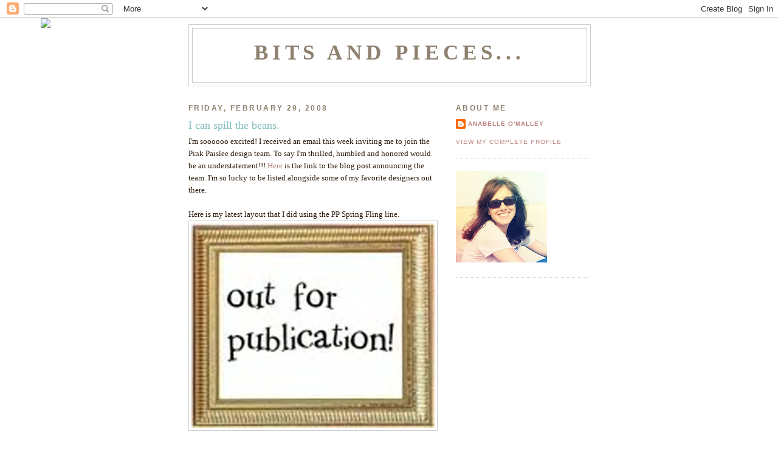

--- FILE ---
content_type: text/html; charset=UTF-8
request_url: https://anabelleom.blogspot.com/2008/02/i-can-spill-beans.html
body_size: 16710
content:
<!DOCTYPE html>
<html dir='ltr'>
<head>
<link href='https://www.blogger.com/static/v1/widgets/2944754296-widget_css_bundle.css' rel='stylesheet' type='text/css'/>
<meta content='text/html; charset=UTF-8' http-equiv='Content-Type'/>
<meta content='blogger' name='generator'/>
<link href='https://anabelleom.blogspot.com/favicon.ico' rel='icon' type='image/x-icon'/>
<link href='http://anabelleom.blogspot.com/2008/02/i-can-spill-beans.html' rel='canonical'/>
<link rel="alternate" type="application/atom+xml" title="Bits and Pieces... - Atom" href="https://anabelleom.blogspot.com/feeds/posts/default" />
<link rel="alternate" type="application/rss+xml" title="Bits and Pieces... - RSS" href="https://anabelleom.blogspot.com/feeds/posts/default?alt=rss" />
<link rel="service.post" type="application/atom+xml" title="Bits and Pieces... - Atom" href="https://www.blogger.com/feeds/3186155765635136791/posts/default" />

<link rel="alternate" type="application/atom+xml" title="Bits and Pieces... - Atom" href="https://anabelleom.blogspot.com/feeds/4927208509358684260/comments/default" />
<!--Can't find substitution for tag [blog.ieCssRetrofitLinks]-->
<link href='https://blogger.googleusercontent.com/img/b/R29vZ2xl/AVvXsEgvkhUqpF4nTNb4qUSWLSwAIS0LhSEJ0loN6Fn92efQ8jkcSfwkeX8hjeVzBXLHy2_zEkrfCLEAHIzhEbiUxHJhibKkYfcIYW141l3nap-oy0gTjg5vWv3sW82GBIP90HLOiGnHXJmyNe0/s400/out+for+publication+sign.jpg' rel='image_src'/>
<meta content='http://anabelleom.blogspot.com/2008/02/i-can-spill-beans.html' property='og:url'/>
<meta content='I can spill the beans.' property='og:title'/>
<meta content='I&#39;m soooooo excited! I received an email this week inviting me to join the Pink Paislee design team. To say I&#39;m thrilled, humbled and honore...' property='og:description'/>
<meta content='https://blogger.googleusercontent.com/img/b/R29vZ2xl/AVvXsEgvkhUqpF4nTNb4qUSWLSwAIS0LhSEJ0loN6Fn92efQ8jkcSfwkeX8hjeVzBXLHy2_zEkrfCLEAHIzhEbiUxHJhibKkYfcIYW141l3nap-oy0gTjg5vWv3sW82GBIP90HLOiGnHXJmyNe0/w1200-h630-p-k-no-nu/out+for+publication+sign.jpg' property='og:image'/>
<title>Bits and Pieces...: I can spill the beans.</title>
<style id='page-skin-1' type='text/css'><!--
/*
-----------------------------------------------
Blogger Template Style
Name:     Minima
Date:     26 Feb 2004
Updated by: Blogger Team
----------------------------------------------- */
/* Use this with templates/template-twocol.html */
body {
background:#ffffff;
margin:0;
color:#281707;
font:x-small Georgia Serif;
font-size/* */:/**/small;
font-size: /**/small;
text-align: center;
}
a:link {
color:#bb7f7f;
text-decoration:none;
}
a:visited {
color:#7d7162;
text-decoration:none;
}
a:hover {
color:#7fbbbb;
text-decoration:underline;
}
a img {
border-width:0;
}
/* Header
-----------------------------------------------
*/
#header-wrapper {
width:660px;
margin:0 auto 10px;
border:1px solid #cccccc;
}
#header-inner {
background-position: center;
margin-left: auto;
margin-right: auto;
}
#header {
margin: 5px;
border: 1px solid #cccccc;
text-align: center;
color:#8e816f;
}
#header h1 {
margin:5px 5px 0;
padding:15px 20px .25em;
line-height:1.2em;
text-transform:uppercase;
letter-spacing:.2em;
font: normal bold 266% Times, serif;
}
#header a {
color:#8e816f;
text-decoration:none;
}
#header a:hover {
color:#8e816f;
}
#header .description {
margin:0 5px 5px;
padding:0 20px 15px;
max-width:700px;
text-transform:uppercase;
letter-spacing:.2em;
line-height: 1.4em;
font: normal normal 78% 'Trebuchet MS', Trebuchet, Arial, Verdana, Sans-serif;
color: #cc0000;
}
#header img {
margin-left: auto;
margin-right: auto;
}
/* Outer-Wrapper
----------------------------------------------- */
#outer-wrapper {
width: 660px;
margin:0 auto;
padding:10px;
text-align:left;
font: normal normal 100% Georgia, Serif;
}
#main-wrapper {
width: 410px;
float: left;
word-wrap: break-word; /* fix for long text breaking sidebar float in IE */
overflow: hidden;     /* fix for long non-text content breaking IE sidebar float */
}
#sidebar-wrapper {
width: 220px;
float: right;
word-wrap: break-word; /* fix for long text breaking sidebar float in IE */
overflow: hidden;      /* fix for long non-text content breaking IE sidebar float */
}
/* Headings
----------------------------------------------- */
h2 {
margin:1.5em 0 .75em;
font:normal bold 95% 'Trebuchet MS',Trebuchet,Arial,Verdana,Sans-serif;
line-height: 1.4em;
text-transform:uppercase;
letter-spacing:.2em;
color:#8e816f;
}
/* Posts
-----------------------------------------------
*/
h2.date-header {
margin:1.5em 0 .5em;
}
.post {
margin:.5em 0 1.5em;
border-bottom:1px dotted #cccccc;
padding-bottom:1.5em;
}
.post h3 {
margin:.25em 0 0;
padding:0 0 4px;
font-size:140%;
font-weight:normal;
line-height:1.4em;
color:#7fbbbb;
}
.post h3 a, .post h3 a:visited, .post h3 strong {
display:block;
text-decoration:none;
color:#7fbbbb;
font-weight:normal;
}
.post h3 strong, .post h3 a:hover {
color:#281707;
}
.post-body {
margin:0 0 .75em;
line-height:1.6em;
}
.post-body blockquote {
line-height:1.3em;
}
.post-footer {
margin: .75em 0;
color:#8e816f;
text-transform:uppercase;
letter-spacing:.1em;
font: normal normal 78% 'Trebuchet MS', Trebuchet, Arial, Verdana, Sans-serif;
line-height: 1.4em;
}
.comment-link {
margin-left:.6em;
}
.post img, table.tr-caption-container {
padding:4px;
border:1px solid #cccccc;
}
.tr-caption-container img {
border: none;
padding: 0;
}
.post blockquote {
margin:1em 20px;
}
.post blockquote p {
margin:.75em 0;
}
/* Comments
----------------------------------------------- */
#comments h4 {
margin:1em 0;
font-weight: bold;
line-height: 1.4em;
text-transform:uppercase;
letter-spacing:.2em;
color: #8e816f;
}
#comments-block {
margin:1em 0 1.5em;
line-height:1.6em;
}
#comments-block .comment-author {
margin:.5em 0;
}
#comments-block .comment-body {
margin:.25em 0 0;
}
#comments-block .comment-footer {
margin:-.25em 0 2em;
line-height: 1.4em;
text-transform:uppercase;
letter-spacing:.1em;
}
#comments-block .comment-body p {
margin:0 0 .75em;
}
.deleted-comment {
font-style:italic;
color:gray;
}
#blog-pager-newer-link {
float: left;
}
#blog-pager-older-link {
float: right;
}
#blog-pager {
text-align: center;
}
.feed-links {
clear: both;
line-height: 2.5em;
}
/* Sidebar Content
----------------------------------------------- */
.sidebar {
color: #cc0000;
line-height: 1.5em;
}
.sidebar ul {
list-style:none;
margin:0 0 0;
padding:0 0 0;
}
.sidebar li {
margin:0;
padding-top:0;
padding-right:0;
padding-bottom:.25em;
padding-left:15px;
text-indent:-15px;
line-height:1.5em;
}
.sidebar .widget, .main .widget {
border-bottom:1px dotted #cccccc;
margin:0 0 1.5em;
padding:0 0 1.5em;
}
.main .Blog {
border-bottom-width: 0;
}
/* Profile
----------------------------------------------- */
.profile-img {
float: left;
margin-top: 0;
margin-right: 5px;
margin-bottom: 5px;
margin-left: 0;
padding: 4px;
border: 1px solid #cccccc;
}
.profile-data {
margin:0;
text-transform:uppercase;
letter-spacing:.1em;
font: normal normal 78% 'Trebuchet MS', Trebuchet, Arial, Verdana, Sans-serif;
color: #8e816f;
font-weight: bold;
line-height: 1.6em;
}
.profile-datablock {
margin:.5em 0 .5em;
}
.profile-textblock {
margin: 0.5em 0;
line-height: 1.6em;
}
.profile-link {
font: normal normal 78% 'Trebuchet MS', Trebuchet, Arial, Verdana, Sans-serif;
text-transform: uppercase;
letter-spacing: .1em;
}
/* Footer
----------------------------------------------- */
#footer {
width:660px;
clear:both;
margin:0 auto;
padding-top:15px;
line-height: 1.6em;
text-transform:uppercase;
letter-spacing:.1em;
text-align: center;
}

--></style>
<link href='https://www.blogger.com/dyn-css/authorization.css?targetBlogID=3186155765635136791&amp;zx=aa4d54f1-fd9f-43d7-a928-c42e9dfd04d2' media='none' onload='if(media!=&#39;all&#39;)media=&#39;all&#39;' rel='stylesheet'/><noscript><link href='https://www.blogger.com/dyn-css/authorization.css?targetBlogID=3186155765635136791&amp;zx=aa4d54f1-fd9f-43d7-a928-c42e9dfd04d2' rel='stylesheet'/></noscript>
<meta name='google-adsense-platform-account' content='ca-host-pub-1556223355139109'/>
<meta name='google-adsense-platform-domain' content='blogspot.com'/>

</head>
<body>
<div class='navbar section' id='navbar'><div class='widget Navbar' data-version='1' id='Navbar1'><script type="text/javascript">
    function setAttributeOnload(object, attribute, val) {
      if(window.addEventListener) {
        window.addEventListener('load',
          function(){ object[attribute] = val; }, false);
      } else {
        window.attachEvent('onload', function(){ object[attribute] = val; });
      }
    }
  </script>
<div id="navbar-iframe-container"></div>
<script type="text/javascript" src="https://apis.google.com/js/platform.js"></script>
<script type="text/javascript">
      gapi.load("gapi.iframes:gapi.iframes.style.bubble", function() {
        if (gapi.iframes && gapi.iframes.getContext) {
          gapi.iframes.getContext().openChild({
              url: 'https://www.blogger.com/navbar/3186155765635136791?po\x3d4927208509358684260\x26origin\x3dhttps://anabelleom.blogspot.com',
              where: document.getElementById("navbar-iframe-container"),
              id: "navbar-iframe"
          });
        }
      });
    </script><script type="text/javascript">
(function() {
var script = document.createElement('script');
script.type = 'text/javascript';
script.src = '//pagead2.googlesyndication.com/pagead/js/google_top_exp.js';
var head = document.getElementsByTagName('head')[0];
if (head) {
head.appendChild(script);
}})();
</script>
</div></div>
<div id='outer-wrapper'><div id='wrap2'>
<!-- skip links for text browsers -->
<span id='skiplinks' style='display:none;'>
<a href='#main'>skip to main </a> |
      <a href='#sidebar'>skip to sidebar</a>
</span>
<div id='header-wrapper'>
<div class='header section' id='header'><div class='widget Header' data-version='1' id='Header1'>
<div id='header-inner'>
<div class='titlewrapper'>
<h1 class='title'>
<a href='https://anabelleom.blogspot.com/'>
Bits and Pieces...
</a>
</h1>
</div>
<div class='descriptionwrapper'>
<p class='description'><span>
</span></p>
</div>
</div>
</div></div>
</div>
<div id='content-wrapper'>
<div id='crosscol-wrapper' style='text-align:center'>
<div class='crosscol no-items section' id='crosscol'></div>
</div>
<div id='main-wrapper'>
<div class='main section' id='main'><div class='widget Blog' data-version='1' id='Blog1'>
<div class='blog-posts hfeed'>

          <div class="date-outer">
        
<h2 class='date-header'><span>Friday, February 29, 2008</span></h2>

          <div class="date-posts">
        
<div class='post-outer'>
<div class='post hentry uncustomized-post-template' itemprop='blogPost' itemscope='itemscope' itemtype='http://schema.org/BlogPosting'>
<meta content='https://blogger.googleusercontent.com/img/b/R29vZ2xl/AVvXsEgvkhUqpF4nTNb4qUSWLSwAIS0LhSEJ0loN6Fn92efQ8jkcSfwkeX8hjeVzBXLHy2_zEkrfCLEAHIzhEbiUxHJhibKkYfcIYW141l3nap-oy0gTjg5vWv3sW82GBIP90HLOiGnHXJmyNe0/s400/out+for+publication+sign.jpg' itemprop='image_url'/>
<meta content='3186155765635136791' itemprop='blogId'/>
<meta content='4927208509358684260' itemprop='postId'/>
<a name='4927208509358684260'></a>
<h3 class='post-title entry-title' itemprop='name'>
I can spill the beans.
</h3>
<div class='post-header'>
<div class='post-header-line-1'></div>
</div>
<div class='post-body entry-content' id='post-body-4927208509358684260' itemprop='description articleBody'>
I'm soooooo excited! I received an email this week inviting me to join the Pink Paislee design team. To say I'm thrilled, humbled and honored would be an understatement!!! <a href="http://pinkpaislee.com/blog/?p=97">Here</a> is the link to the blog post announcing the team. I'm so lucky to be listed alongside some of my favorite designers out there. <br /><br />Here is my latest layout that I did using the PP Spring Fling line. <br /><a href="https://blogger.googleusercontent.com/img/b/R29vZ2xl/AVvXsEgvkhUqpF4nTNb4qUSWLSwAIS0LhSEJ0loN6Fn92efQ8jkcSfwkeX8hjeVzBXLHy2_zEkrfCLEAHIzhEbiUxHJhibKkYfcIYW141l3nap-oy0gTjg5vWv3sW82GBIP90HLOiGnHXJmyNe0/s1600-h/out+for+publication+sign.jpg"><img alt="" border="0" id="BLOGGER_PHOTO_ID_5184612501207087842" src="https://blogger.googleusercontent.com/img/b/R29vZ2xl/AVvXsEgvkhUqpF4nTNb4qUSWLSwAIS0LhSEJ0loN6Fn92efQ8jkcSfwkeX8hjeVzBXLHy2_zEkrfCLEAHIzhEbiUxHJhibKkYfcIYW141l3nap-oy0gTjg5vWv3sW82GBIP90HLOiGnHXJmyNe0/s400/out+for+publication+sign.jpg" style="display:block; margin:0px auto 10px; text-align:center;cursor:pointer; cursor:hand;" /></a><br /><br /><br />Thanks for celebrating with me!!! (Oh, and when it rains it pours! I have another fun thing to share with you after tomorrow....) ;)
<div style='clear: both;'></div>
</div>
<div class='post-footer'>
<div class='post-footer-line post-footer-line-1'>
<span class='post-author vcard'>
Posted by
<span class='fn' itemprop='author' itemscope='itemscope' itemtype='http://schema.org/Person'>
<meta content='https://www.blogger.com/profile/14197939942498724160' itemprop='url'/>
<a class='g-profile' href='https://www.blogger.com/profile/14197939942498724160' rel='author' title='author profile'>
<span itemprop='name'>Anabelle O&#39;Malley</span>
</a>
</span>
</span>
<span class='post-timestamp'>
at
<meta content='http://anabelleom.blogspot.com/2008/02/i-can-spill-beans.html' itemprop='url'/>
<a class='timestamp-link' href='https://anabelleom.blogspot.com/2008/02/i-can-spill-beans.html' rel='bookmark' title='permanent link'><abbr class='published' itemprop='datePublished' title='2008-02-29T15:38:00-05:00'>3:38&#8239;PM</abbr></a>
</span>
<span class='post-comment-link'>
</span>
<span class='post-icons'>
<span class='item-control blog-admin pid-331110869'>
<a href='https://www.blogger.com/post-edit.g?blogID=3186155765635136791&postID=4927208509358684260&from=pencil' title='Edit Post'>
<img alt='' class='icon-action' height='18' src='https://resources.blogblog.com/img/icon18_edit_allbkg.gif' width='18'/>
</a>
</span>
</span>
<div class='post-share-buttons goog-inline-block'>
</div>
</div>
<div class='post-footer-line post-footer-line-2'>
<span class='post-labels'>
</span>
</div>
<div class='post-footer-line post-footer-line-3'>
<span class='post-location'>
</span>
</div>
</div>
</div>
<div class='comments' id='comments'>
<a name='comments'></a>
<h4>17 comments:</h4>
<div id='Blog1_comments-block-wrapper'>
<dl class='avatar-comment-indent' id='comments-block'>
<dt class='comment-author ' id='c1898886124789517911'>
<a name='c1898886124789517911'></a>
<div class="avatar-image-container avatar-stock"><span dir="ltr"><img src="//resources.blogblog.com/img/blank.gif" width="35" height="35" alt="" title="Anonymous">

</span></div>
Anonymous
said...
</dt>
<dd class='comment-body' id='Blog1_cmt-1898886124789517911'>
<p>
Congrats!!!   I had a feeling you'd make it.  P
</p>
</dd>
<dd class='comment-footer'>
<span class='comment-timestamp'>
<a href='https://anabelleom.blogspot.com/2008/02/i-can-spill-beans.html?showComment=1204322520000#c1898886124789517911' title='comment permalink'>
February 29, 2008 at 5:02&#8239;PM
</a>
<span class='item-control blog-admin pid-824682206'>
<a class='comment-delete' href='https://www.blogger.com/comment/delete/3186155765635136791/1898886124789517911' title='Delete Comment'>
<img src='https://resources.blogblog.com/img/icon_delete13.gif'/>
</a>
</span>
</span>
</dd>
<dt class='comment-author ' id='c262821672154310362'>
<a name='c262821672154310362'></a>
<div class="avatar-image-container avatar-stock"><span dir="ltr"><img src="//resources.blogblog.com/img/blank.gif" width="35" height="35" alt="" title="Anonymous">

</span></div>
Anonymous
said...
</dt>
<dd class='comment-body' id='Blog1_cmt-262821672154310362'>
<p>
congrats and welcome!!! :)
</p>
</dd>
<dd class='comment-footer'>
<span class='comment-timestamp'>
<a href='https://anabelleom.blogspot.com/2008/02/i-can-spill-beans.html?showComment=1204326600000#c262821672154310362' title='comment permalink'>
February 29, 2008 at 6:10&#8239;PM
</a>
<span class='item-control blog-admin pid-824682206'>
<a class='comment-delete' href='https://www.blogger.com/comment/delete/3186155765635136791/262821672154310362' title='Delete Comment'>
<img src='https://resources.blogblog.com/img/icon_delete13.gif'/>
</a>
</span>
</span>
</dd>
<dt class='comment-author ' id='c7381054882255641057'>
<a name='c7381054882255641057'></a>
<div class="avatar-image-container vcard"><span dir="ltr"><a href="https://www.blogger.com/profile/04177946957016083676" target="" rel="nofollow" onclick="" class="avatar-hovercard" id="av-7381054882255641057-04177946957016083676"><img src="https://resources.blogblog.com/img/blank.gif" width="35" height="35" class="delayLoad" style="display: none;" longdesc="//blogger.googleusercontent.com/img/b/R29vZ2xl/AVvXsEhXCgwQ0HvA1PIpl8jouPbHPnf6zB38PByfp6gsfTMdc6z4i-5OdWtHASXG53BmlvNY0Tg9G5suKN5lngTd0-tPVr2sD5m-sm0HKT6BUpE1dZka9Gh80fhmA3sB-JAyWQ/s45-c/headshotB.jpg" alt="" title="Jenn">

<noscript><img src="//blogger.googleusercontent.com/img/b/R29vZ2xl/AVvXsEhXCgwQ0HvA1PIpl8jouPbHPnf6zB38PByfp6gsfTMdc6z4i-5OdWtHASXG53BmlvNY0Tg9G5suKN5lngTd0-tPVr2sD5m-sm0HKT6BUpE1dZka9Gh80fhmA3sB-JAyWQ/s45-c/headshotB.jpg" width="35" height="35" class="photo" alt=""></noscript></a></span></div>
<a href='https://www.blogger.com/profile/04177946957016083676' rel='nofollow'>Jenn</a>
said...
</dt>
<dd class='comment-body' id='Blog1_cmt-7381054882255641057'>
<p>
Congrats, Anabelle! You are the perfect fit for that team - I'm so happy for you!
</p>
</dd>
<dd class='comment-footer'>
<span class='comment-timestamp'>
<a href='https://anabelleom.blogspot.com/2008/02/i-can-spill-beans.html?showComment=1204327800000#c7381054882255641057' title='comment permalink'>
February 29, 2008 at 6:30&#8239;PM
</a>
<span class='item-control blog-admin pid-944653963'>
<a class='comment-delete' href='https://www.blogger.com/comment/delete/3186155765635136791/7381054882255641057' title='Delete Comment'>
<img src='https://resources.blogblog.com/img/icon_delete13.gif'/>
</a>
</span>
</span>
</dd>
<dt class='comment-author ' id='c4959230440640177518'>
<a name='c4959230440640177518'></a>
<div class="avatar-image-container avatar-stock"><span dir="ltr"><a href="https://www.blogger.com/profile/05448338274262818236" target="" rel="nofollow" onclick="" class="avatar-hovercard" id="av-4959230440640177518-05448338274262818236"><img src="//www.blogger.com/img/blogger_logo_round_35.png" width="35" height="35" alt="" title="Unknown">

</a></span></div>
<a href='https://www.blogger.com/profile/05448338274262818236' rel='nofollow'>Unknown</a>
said...
</dt>
<dd class='comment-body' id='Blog1_cmt-4959230440640177518'>
<p>
Congrats Anabelle!!!! Looks like an AMAZING PP DT has been assembled... can't wait to see what you ubertalented ladies create with the gorgeous PP products!! Your layout is gorgeous... as always!!
</p>
</dd>
<dd class='comment-footer'>
<span class='comment-timestamp'>
<a href='https://anabelleom.blogspot.com/2008/02/i-can-spill-beans.html?showComment=1204379160000#c4959230440640177518' title='comment permalink'>
March 1, 2008 at 8:46&#8239;AM
</a>
<span class='item-control blog-admin pid-459969208'>
<a class='comment-delete' href='https://www.blogger.com/comment/delete/3186155765635136791/4959230440640177518' title='Delete Comment'>
<img src='https://resources.blogblog.com/img/icon_delete13.gif'/>
</a>
</span>
</span>
</dd>
<dt class='comment-author ' id='c2893272727699120232'>
<a name='c2893272727699120232'></a>
<div class="avatar-image-container avatar-stock"><span dir="ltr"><img src="//resources.blogblog.com/img/blank.gif" width="35" height="35" alt="" title="Anonymous">

</span></div>
Anonymous
said...
</dt>
<dd class='comment-body' id='Blog1_cmt-2893272727699120232'>
<p>
We are so excited to have you on the team!!  Congrats!! <BR/><BR/>Rebecca<BR/>Pink Paislee
</p>
</dd>
<dd class='comment-footer'>
<span class='comment-timestamp'>
<a href='https://anabelleom.blogspot.com/2008/02/i-can-spill-beans.html?showComment=1204383420000#c2893272727699120232' title='comment permalink'>
March 1, 2008 at 9:57&#8239;AM
</a>
<span class='item-control blog-admin pid-824682206'>
<a class='comment-delete' href='https://www.blogger.com/comment/delete/3186155765635136791/2893272727699120232' title='Delete Comment'>
<img src='https://resources.blogblog.com/img/icon_delete13.gif'/>
</a>
</span>
</span>
</dd>
<dt class='comment-author ' id='c746173388518611756'>
<a name='c746173388518611756'></a>
<div class="avatar-image-container vcard"><span dir="ltr"><a href="https://www.blogger.com/profile/01251529860081007886" target="" rel="nofollow" onclick="" class="avatar-hovercard" id="av-746173388518611756-01251529860081007886"><img src="https://resources.blogblog.com/img/blank.gif" width="35" height="35" class="delayLoad" style="display: none;" longdesc="//blogger.googleusercontent.com/img/b/R29vZ2xl/AVvXsEjBUBIrCLzBPmCFrivUvxGLW5USDJ7UCbqvcHh31wGm7eacVQgokRgt8yewiK0SZOltD45bMUw2ZlUmgeuaXcEMfWilrA5SNbLzydWgIK1DWqz5tkVm3Ai0XSjiW6_LLQ/s45-c/Betsy-Apr13.jpg" alt="" title="Betsy V">

<noscript><img src="//blogger.googleusercontent.com/img/b/R29vZ2xl/AVvXsEjBUBIrCLzBPmCFrivUvxGLW5USDJ7UCbqvcHh31wGm7eacVQgokRgt8yewiK0SZOltD45bMUw2ZlUmgeuaXcEMfWilrA5SNbLzydWgIK1DWqz5tkVm3Ai0XSjiW6_LLQ/s45-c/Betsy-Apr13.jpg" width="35" height="35" class="photo" alt=""></noscript></a></span></div>
<a href='https://www.blogger.com/profile/01251529860081007886' rel='nofollow'>Betsy V</a>
said...
</dt>
<dd class='comment-body' id='Blog1_cmt-746173388518611756'>
<p>
Gorgeous, gorgeous stuff Anabelle!  Huge congrats on the DT spot!  :-)
</p>
</dd>
<dd class='comment-footer'>
<span class='comment-timestamp'>
<a href='https://anabelleom.blogspot.com/2008/02/i-can-spill-beans.html?showComment=1204425780000#c746173388518611756' title='comment permalink'>
March 1, 2008 at 9:43&#8239;PM
</a>
<span class='item-control blog-admin pid-1756533826'>
<a class='comment-delete' href='https://www.blogger.com/comment/delete/3186155765635136791/746173388518611756' title='Delete Comment'>
<img src='https://resources.blogblog.com/img/icon_delete13.gif'/>
</a>
</span>
</span>
</dd>
<dt class='comment-author ' id='c5426296993008203519'>
<a name='c5426296993008203519'></a>
<div class="avatar-image-container vcard"><span dir="ltr"><a href="https://www.blogger.com/profile/10194544597751527740" target="" rel="nofollow" onclick="" class="avatar-hovercard" id="av-5426296993008203519-10194544597751527740"><img src="https://resources.blogblog.com/img/blank.gif" width="35" height="35" class="delayLoad" style="display: none;" longdesc="//blogger.googleusercontent.com/img/b/R29vZ2xl/AVvXsEjk0h6LLSJP7YiCfMGdfRBsth2MrztJcZfCOVaTXRxHuzBWX8Y5b3ouDMx_TaQq6qAtAwj6DsE0MtBNnpuSH-Ml6fCCpNN3QmWHWQ0GlaZPmVlhOvwcErJuhcvsKD3zgA/s45-c/ME-Headshot-LeaLawson.jpg" alt="" title="Lea L.">

<noscript><img src="//blogger.googleusercontent.com/img/b/R29vZ2xl/AVvXsEjk0h6LLSJP7YiCfMGdfRBsth2MrztJcZfCOVaTXRxHuzBWX8Y5b3ouDMx_TaQq6qAtAwj6DsE0MtBNnpuSH-Ml6fCCpNN3QmWHWQ0GlaZPmVlhOvwcErJuhcvsKD3zgA/s45-c/ME-Headshot-LeaLawson.jpg" width="35" height="35" class="photo" alt=""></noscript></a></span></div>
<a href='https://www.blogger.com/profile/10194544597751527740' rel='nofollow'>Lea L.</a>
said...
</dt>
<dd class='comment-body' id='Blog1_cmt-5426296993008203519'>
<p>
Congratulations Annabelle!  You deserve it....you use their product wonderfully!  That layout is fabulous!!  <BR/><BR/>~Lea
</p>
</dd>
<dd class='comment-footer'>
<span class='comment-timestamp'>
<a href='https://anabelleom.blogspot.com/2008/02/i-can-spill-beans.html?showComment=1204476360000#c5426296993008203519' title='comment permalink'>
March 2, 2008 at 11:46&#8239;AM
</a>
<span class='item-control blog-admin pid-482399241'>
<a class='comment-delete' href='https://www.blogger.com/comment/delete/3186155765635136791/5426296993008203519' title='Delete Comment'>
<img src='https://resources.blogblog.com/img/icon_delete13.gif'/>
</a>
</span>
</span>
</dd>
<dt class='comment-author ' id='c6018192950241211890'>
<a name='c6018192950241211890'></a>
<div class="avatar-image-container vcard"><span dir="ltr"><a href="https://www.blogger.com/profile/17236442475505579291" target="" rel="nofollow" onclick="" class="avatar-hovercard" id="av-6018192950241211890-17236442475505579291"><img src="https://resources.blogblog.com/img/blank.gif" width="35" height="35" class="delayLoad" style="display: none;" longdesc="//blogger.googleusercontent.com/img/b/R29vZ2xl/AVvXsEjzgoP5tMuKI-fEq4vb5DFM8z0WF2wQG5deirFqb-oou0DMCOljjgx3PTTKv51zqz560Cemy5HwsVaLHObsKkApdKFGLrf3AUIbIaN1Ilffwcn5GhD8iOyScZR643xnuMQ/s45-c/403EFC37-876C-402A-ADB4-ABDC2C467D4D.jpeg" alt="" title="Jennifer Roach">

<noscript><img src="//blogger.googleusercontent.com/img/b/R29vZ2xl/AVvXsEjzgoP5tMuKI-fEq4vb5DFM8z0WF2wQG5deirFqb-oou0DMCOljjgx3PTTKv51zqz560Cemy5HwsVaLHObsKkApdKFGLrf3AUIbIaN1Ilffwcn5GhD8iOyScZR643xnuMQ/s45-c/403EFC37-876C-402A-ADB4-ABDC2C467D4D.jpeg" width="35" height="35" class="photo" alt=""></noscript></a></span></div>
<a href='https://www.blogger.com/profile/17236442475505579291' rel='nofollow'>Jennifer Roach</a>
said...
</dt>
<dd class='comment-body' id='Blog1_cmt-6018192950241211890'>
<p>
Congrats!  I'm really loving these great papers and hope to see someone in my area carry them.  I've been reading your blog for a while now.....  I love your work and the position is well deserved!
</p>
</dd>
<dd class='comment-footer'>
<span class='comment-timestamp'>
<a href='https://anabelleom.blogspot.com/2008/02/i-can-spill-beans.html?showComment=1204487160000#c6018192950241211890' title='comment permalink'>
March 2, 2008 at 2:46&#8239;PM
</a>
<span class='item-control blog-admin pid-1146332820'>
<a class='comment-delete' href='https://www.blogger.com/comment/delete/3186155765635136791/6018192950241211890' title='Delete Comment'>
<img src='https://resources.blogblog.com/img/icon_delete13.gif'/>
</a>
</span>
</span>
</dd>
<dt class='comment-author ' id='c3902207938122788441'>
<a name='c3902207938122788441'></a>
<div class="avatar-image-container vcard"><span dir="ltr"><a href="https://www.blogger.com/profile/00970367584685030498" target="" rel="nofollow" onclick="" class="avatar-hovercard" id="av-3902207938122788441-00970367584685030498"><img src="https://resources.blogblog.com/img/blank.gif" width="35" height="35" class="delayLoad" style="display: none;" longdesc="//blogger.googleusercontent.com/img/b/R29vZ2xl/AVvXsEhFaOqwUExAqPGDzov1J6APu3t-5e-yZd72Th51p8e-n2sEwrJyYjNwFpDgrHt1mem1tXFpt-1kdOeEK0EjvsHVOXRNUnNFYYjg5nIFP8m-k09RtX4XN1dGKHIO7S6GVl8/s45-c/kim+22+copy+3.jpg" alt="" title="Kim Mraz">

<noscript><img src="//blogger.googleusercontent.com/img/b/R29vZ2xl/AVvXsEhFaOqwUExAqPGDzov1J6APu3t-5e-yZd72Th51p8e-n2sEwrJyYjNwFpDgrHt1mem1tXFpt-1kdOeEK0EjvsHVOXRNUnNFYYjg5nIFP8m-k09RtX4XN1dGKHIO7S6GVl8/s45-c/kim+22+copy+3.jpg" width="35" height="35" class="photo" alt=""></noscript></a></span></div>
<a href='https://www.blogger.com/profile/00970367584685030498' rel='nofollow'>Kim Mraz</a>
said...
</dt>
<dd class='comment-body' id='Blog1_cmt-3902207938122788441'>
<p>
congrats Anabelle...you SOOO rock!!
</p>
</dd>
<dd class='comment-footer'>
<span class='comment-timestamp'>
<a href='https://anabelleom.blogspot.com/2008/02/i-can-spill-beans.html?showComment=1204493280000#c3902207938122788441' title='comment permalink'>
March 2, 2008 at 4:28&#8239;PM
</a>
<span class='item-control blog-admin pid-1626830226'>
<a class='comment-delete' href='https://www.blogger.com/comment/delete/3186155765635136791/3902207938122788441' title='Delete Comment'>
<img src='https://resources.blogblog.com/img/icon_delete13.gif'/>
</a>
</span>
</span>
</dd>
<dt class='comment-author ' id='c4006640711703867204'>
<a name='c4006640711703867204'></a>
<div class="avatar-image-container vcard"><span dir="ltr"><a href="https://www.blogger.com/profile/05220937886932534260" target="" rel="nofollow" onclick="" class="avatar-hovercard" id="av-4006640711703867204-05220937886932534260"><img src="https://resources.blogblog.com/img/blank.gif" width="35" height="35" class="delayLoad" style="display: none;" longdesc="//blogger.googleusercontent.com/img/b/R29vZ2xl/AVvXsEhvqZ0dMYnT3aOE6W30JdIUo5yVZhLdvWROkRAFhuZCSatEwI4PeVjxldewztRX0OsiWr6atRxQs9Ce_Whbc2XoLG3gEYwMeHtUB9KbJ1LIgHswF5nf_BQYCNyFGd5NBJY/s45-c/Debbi+Square.jpg" alt="" title="Debbi Tehrani">

<noscript><img src="//blogger.googleusercontent.com/img/b/R29vZ2xl/AVvXsEhvqZ0dMYnT3aOE6W30JdIUo5yVZhLdvWROkRAFhuZCSatEwI4PeVjxldewztRX0OsiWr6atRxQs9Ce_Whbc2XoLG3gEYwMeHtUB9KbJ1LIgHswF5nf_BQYCNyFGd5NBJY/s45-c/Debbi+Square.jpg" width="35" height="35" class="photo" alt=""></noscript></a></span></div>
<a href='https://www.blogger.com/profile/05220937886932534260' rel='nofollow'>Debbi Tehrani</a>
said...
</dt>
<dd class='comment-body' id='Blog1_cmt-4006640711703867204'>
<p>
Congratulations, Anabelle! They are so lucky to have you! Love your work so much!
</p>
</dd>
<dd class='comment-footer'>
<span class='comment-timestamp'>
<a href='https://anabelleom.blogspot.com/2008/02/i-can-spill-beans.html?showComment=1204498680000#c4006640711703867204' title='comment permalink'>
March 2, 2008 at 5:58&#8239;PM
</a>
<span class='item-control blog-admin pid-889932678'>
<a class='comment-delete' href='https://www.blogger.com/comment/delete/3186155765635136791/4006640711703867204' title='Delete Comment'>
<img src='https://resources.blogblog.com/img/icon_delete13.gif'/>
</a>
</span>
</span>
</dd>
<dt class='comment-author ' id='c5312729874574705833'>
<a name='c5312729874574705833'></a>
<div class="avatar-image-container vcard"><span dir="ltr"><a href="https://www.blogger.com/profile/11030291385614204379" target="" rel="nofollow" onclick="" class="avatar-hovercard" id="av-5312729874574705833-11030291385614204379"><img src="https://resources.blogblog.com/img/blank.gif" width="35" height="35" class="delayLoad" style="display: none;" longdesc="//blogger.googleusercontent.com/img/b/R29vZ2xl/AVvXsEgsJRL7MTHTwTSOewi1R9dFhl9BTnuhXqccTLQdbW1bKdImRfoNHyQswVCJA7VPPnP7O-zQ93VteQUM8BotI4Kq9H7QmfWp_os09pJJ8LLy4kBzf0f6LZhkbTodAObdVIA/s45-c/2008janelavatar.jpg" alt="" title="janel">

<noscript><img src="//blogger.googleusercontent.com/img/b/R29vZ2xl/AVvXsEgsJRL7MTHTwTSOewi1R9dFhl9BTnuhXqccTLQdbW1bKdImRfoNHyQswVCJA7VPPnP7O-zQ93VteQUM8BotI4Kq9H7QmfWp_os09pJJ8LLy4kBzf0f6LZhkbTodAObdVIA/s45-c/2008janelavatar.jpg" width="35" height="35" class="photo" alt=""></noscript></a></span></div>
<a href='https://www.blogger.com/profile/11030291385614204379' rel='nofollow'>janel</a>
said...
</dt>
<dd class='comment-body' id='Blog1_cmt-5312729874574705833'>
<p>
Congratulations! Great news and what a wonderful team-mate you will be. PP is such a fun and fresh place to be!
</p>
</dd>
<dd class='comment-footer'>
<span class='comment-timestamp'>
<a href='https://anabelleom.blogspot.com/2008/02/i-can-spill-beans.html?showComment=1204516860000#c5312729874574705833' title='comment permalink'>
March 2, 2008 at 11:01&#8239;PM
</a>
<span class='item-control blog-admin pid-887026303'>
<a class='comment-delete' href='https://www.blogger.com/comment/delete/3186155765635136791/5312729874574705833' title='Delete Comment'>
<img src='https://resources.blogblog.com/img/icon_delete13.gif'/>
</a>
</span>
</span>
</dd>
<dt class='comment-author ' id='c8224773985123886301'>
<a name='c8224773985123886301'></a>
<div class="avatar-image-container vcard"><span dir="ltr"><a href="https://www.blogger.com/profile/04894685168023166525" target="" rel="nofollow" onclick="" class="avatar-hovercard" id="av-8224773985123886301-04894685168023166525"><img src="https://resources.blogblog.com/img/blank.gif" width="35" height="35" class="delayLoad" style="display: none;" longdesc="//blogger.googleusercontent.com/img/b/R29vZ2xl/AVvXsEhu867cjANsq-ta9F3ea6cZyZ5VMXXzVNASkp-xmuvNoIAzo-BYPpNL8VlZbtgySD-U7L-uiFsO_D6phzCJyzEj74kqBUAPRl6i2EaLs1gtmjFOsCmr6zpZAkPbqEdphD8/s45-c/me2+july28+2016.JPG" alt="" title="Danielle Flanders">

<noscript><img src="//blogger.googleusercontent.com/img/b/R29vZ2xl/AVvXsEhu867cjANsq-ta9F3ea6cZyZ5VMXXzVNASkp-xmuvNoIAzo-BYPpNL8VlZbtgySD-U7L-uiFsO_D6phzCJyzEj74kqBUAPRl6i2EaLs1gtmjFOsCmr6zpZAkPbqEdphD8/s45-c/me2+july28+2016.JPG" width="35" height="35" class="photo" alt=""></noscript></a></span></div>
<a href='https://www.blogger.com/profile/04894685168023166525' rel='nofollow'>Danielle Flanders</a>
said...
</dt>
<dd class='comment-body' id='Blog1_cmt-8224773985123886301'>
<p>
Congrats, Anabelle!! Can't wait to work with you!<BR/>Danielle
</p>
</dd>
<dd class='comment-footer'>
<span class='comment-timestamp'>
<a href='https://anabelleom.blogspot.com/2008/02/i-can-spill-beans.html?showComment=1204569060000#c8224773985123886301' title='comment permalink'>
March 3, 2008 at 1:31&#8239;PM
</a>
<span class='item-control blog-admin pid-813093456'>
<a class='comment-delete' href='https://www.blogger.com/comment/delete/3186155765635136791/8224773985123886301' title='Delete Comment'>
<img src='https://resources.blogblog.com/img/icon_delete13.gif'/>
</a>
</span>
</span>
</dd>
<dt class='comment-author ' id='c546553444095474730'>
<a name='c546553444095474730'></a>
<div class="avatar-image-container vcard"><span dir="ltr"><a href="https://www.blogger.com/profile/09134505603023441309" target="" rel="nofollow" onclick="" class="avatar-hovercard" id="av-546553444095474730-09134505603023441309"><img src="https://resources.blogblog.com/img/blank.gif" width="35" height="35" class="delayLoad" style="display: none;" longdesc="//blogger.googleusercontent.com/img/b/R29vZ2xl/AVvXsEjdBvQZ_bE1Nl0iz5e1krIgW8-HUe2s7b8MEeUAPKrMHnRr4E38TxQ-nFQsd38AJ2hSmb3uCRUD3rWA_uWGEo_p90d3c04QEj1Pbg6y95iqoNg1ivwOeD5d3-IG6gWj5UI/s45-c/sexymamaavatarHSS.jpg" alt="" title="Kristin Hayne">

<noscript><img src="//blogger.googleusercontent.com/img/b/R29vZ2xl/AVvXsEjdBvQZ_bE1Nl0iz5e1krIgW8-HUe2s7b8MEeUAPKrMHnRr4E38TxQ-nFQsd38AJ2hSmb3uCRUD3rWA_uWGEo_p90d3c04QEj1Pbg6y95iqoNg1ivwOeD5d3-IG6gWj5UI/s45-c/sexymamaavatarHSS.jpg" width="35" height="35" class="photo" alt=""></noscript></a></span></div>
<a href='https://www.blogger.com/profile/09134505603023441309' rel='nofollow'>Kristin Hayne</a>
said...
</dt>
<dd class='comment-body' id='Blog1_cmt-546553444095474730'>
<p>
WOOOHOOOO!  Congrats girl!  Well deserved!!
</p>
</dd>
<dd class='comment-footer'>
<span class='comment-timestamp'>
<a href='https://anabelleom.blogspot.com/2008/02/i-can-spill-beans.html?showComment=1204577100000#c546553444095474730' title='comment permalink'>
March 3, 2008 at 3:45&#8239;PM
</a>
<span class='item-control blog-admin pid-1295500049'>
<a class='comment-delete' href='https://www.blogger.com/comment/delete/3186155765635136791/546553444095474730' title='Delete Comment'>
<img src='https://resources.blogblog.com/img/icon_delete13.gif'/>
</a>
</span>
</span>
</dd>
<dt class='comment-author ' id='c2987103544208902359'>
<a name='c2987103544208902359'></a>
<div class="avatar-image-container vcard"><span dir="ltr"><a href="https://www.blogger.com/profile/05636944774066356165" target="" rel="nofollow" onclick="" class="avatar-hovercard" id="av-2987103544208902359-05636944774066356165"><img src="https://resources.blogblog.com/img/blank.gif" width="35" height="35" class="delayLoad" style="display: none;" longdesc="//blogger.googleusercontent.com/img/b/R29vZ2xl/AVvXsEgRDFzoyjIEtn8dshNleKjDyjWfXScyjdMhKpGAnVbDHXS0n5qhWBWnkFcZRfuEEIwGfFsH6tqDh1gBZdajE5PANIfQ3eT8rAtpXQfmliWWb6R0b2uD8djcbS-YIvI4t1dJb1HpP7S09G_7-i37etzJZDasrGrISDBhDX36RiIo1F40veM/s45/avatar%2025%201.png" alt="" title="*Beatriz Jennings*">

<noscript><img src="//blogger.googleusercontent.com/img/b/R29vZ2xl/AVvXsEgRDFzoyjIEtn8dshNleKjDyjWfXScyjdMhKpGAnVbDHXS0n5qhWBWnkFcZRfuEEIwGfFsH6tqDh1gBZdajE5PANIfQ3eT8rAtpXQfmliWWb6R0b2uD8djcbS-YIvI4t1dJb1HpP7S09G_7-i37etzJZDasrGrISDBhDX36RiIo1F40veM/s45/avatar%2025%201.png" width="35" height="35" class="photo" alt=""></noscript></a></span></div>
<a href='https://www.blogger.com/profile/05636944774066356165' rel='nofollow'>*Beatriz Jennings*</a>
said...
</dt>
<dd class='comment-body' id='Blog1_cmt-2987103544208902359'>
<p>
Congrats !! this LO Is beautiful!! :)
</p>
</dd>
<dd class='comment-footer'>
<span class='comment-timestamp'>
<a href='https://anabelleom.blogspot.com/2008/02/i-can-spill-beans.html?showComment=1204581660000#c2987103544208902359' title='comment permalink'>
March 3, 2008 at 5:01&#8239;PM
</a>
<span class='item-control blog-admin pid-2078613748'>
<a class='comment-delete' href='https://www.blogger.com/comment/delete/3186155765635136791/2987103544208902359' title='Delete Comment'>
<img src='https://resources.blogblog.com/img/icon_delete13.gif'/>
</a>
</span>
</span>
</dd>
<dt class='comment-author ' id='c552335510878399664'>
<a name='c552335510878399664'></a>
<div class="avatar-image-container avatar-stock"><span dir="ltr"><img src="//resources.blogblog.com/img/blank.gif" width="35" height="35" alt="" title="Anonymous">

</span></div>
Anonymous
said...
</dt>
<dd class='comment-body' id='Blog1_cmt-552335510878399664'>
<p>
Oh my! This is stunning!!! Congrats:) I love your work-you are going to rock PP!
</p>
</dd>
<dd class='comment-footer'>
<span class='comment-timestamp'>
<a href='https://anabelleom.blogspot.com/2008/02/i-can-spill-beans.html?showComment=1204645320000#c552335510878399664' title='comment permalink'>
March 4, 2008 at 10:42&#8239;AM
</a>
<span class='item-control blog-admin pid-824682206'>
<a class='comment-delete' href='https://www.blogger.com/comment/delete/3186155765635136791/552335510878399664' title='Delete Comment'>
<img src='https://resources.blogblog.com/img/icon_delete13.gif'/>
</a>
</span>
</span>
</dd>
<dt class='comment-author ' id='c8115778851727736162'>
<a name='c8115778851727736162'></a>
<div class="avatar-image-container vcard"><span dir="ltr"><a href="https://www.blogger.com/profile/06992745113706354476" target="" rel="nofollow" onclick="" class="avatar-hovercard" id="av-8115778851727736162-06992745113706354476"><img src="https://resources.blogblog.com/img/blank.gif" width="35" height="35" class="delayLoad" style="display: none;" longdesc="//blogger.googleusercontent.com/img/b/R29vZ2xl/AVvXsEgHxGFrZUyPQS31YgpajKtZwVbzwiXl_hZrdfkXARFoRgUakny8zBN8GYtE0IKHG-m2bDQkfa9X3Lad7gsaHcMekeoxvbs1N7XlMpFIFZt7aSNJziBW-kFZmZ2JzuDYMw/s45-c/red_velvet_head_shot.jpg" alt="" title="Michelle">

<noscript><img src="//blogger.googleusercontent.com/img/b/R29vZ2xl/AVvXsEgHxGFrZUyPQS31YgpajKtZwVbzwiXl_hZrdfkXARFoRgUakny8zBN8GYtE0IKHG-m2bDQkfa9X3Lad7gsaHcMekeoxvbs1N7XlMpFIFZt7aSNJziBW-kFZmZ2JzuDYMw/s45-c/red_velvet_head_shot.jpg" width="35" height="35" class="photo" alt=""></noscript></a></span></div>
<a href='https://www.blogger.com/profile/06992745113706354476' rel='nofollow'>Michelle</a>
said...
</dt>
<dd class='comment-body' id='Blog1_cmt-8115778851727736162'>
<p>
Congrads on the Paislee team! so happy I get to work with you there!! yay! I recognized your work from Emma's Paperie...=)
</p>
</dd>
<dd class='comment-footer'>
<span class='comment-timestamp'>
<a href='https://anabelleom.blogspot.com/2008/02/i-can-spill-beans.html?showComment=1204703640000#c8115778851727736162' title='comment permalink'>
March 5, 2008 at 2:54&#8239;AM
</a>
<span class='item-control blog-admin pid-1486168383'>
<a class='comment-delete' href='https://www.blogger.com/comment/delete/3186155765635136791/8115778851727736162' title='Delete Comment'>
<img src='https://resources.blogblog.com/img/icon_delete13.gif'/>
</a>
</span>
</span>
</dd>
<dt class='comment-author ' id='c4553707885416045760'>
<a name='c4553707885416045760'></a>
<div class="avatar-image-container avatar-stock"><span dir="ltr"><img src="//resources.blogblog.com/img/blank.gif" width="35" height="35" alt="" title="Anonymous">

</span></div>
Anonymous
said...
</dt>
<dd class='comment-body' id='Blog1_cmt-4553707885416045760'>
<p>
Love this and the colours are just so smashing
</p>
</dd>
<dd class='comment-footer'>
<span class='comment-timestamp'>
<a href='https://anabelleom.blogspot.com/2008/02/i-can-spill-beans.html?showComment=1204800540000#c4553707885416045760' title='comment permalink'>
March 6, 2008 at 5:49&#8239;AM
</a>
<span class='item-control blog-admin pid-824682206'>
<a class='comment-delete' href='https://www.blogger.com/comment/delete/3186155765635136791/4553707885416045760' title='Delete Comment'>
<img src='https://resources.blogblog.com/img/icon_delete13.gif'/>
</a>
</span>
</span>
</dd>
</dl>
</div>
<p class='comment-footer'>
<a href='https://www.blogger.com/comment/fullpage/post/3186155765635136791/4927208509358684260' onclick=''>Post a Comment</a>
</p>
</div>
</div>

        </div></div>
      
</div>
<div class='blog-pager' id='blog-pager'>
<span id='blog-pager-newer-link'>
<a class='blog-pager-newer-link' href='https://anabelleom.blogspot.com/2008/03/i-made-header.html' id='Blog1_blog-pager-newer-link' title='Newer Post'>Newer Post</a>
</span>
<span id='blog-pager-older-link'>
<a class='blog-pager-older-link' href='https://anabelleom.blogspot.com/2008/02/couple-from-sa.html' id='Blog1_blog-pager-older-link' title='Older Post'>Older Post</a>
</span>
<a class='home-link' href='https://anabelleom.blogspot.com/'>Home</a>
</div>
<div class='clear'></div>
<div class='post-feeds'>
<div class='feed-links'>
Subscribe to:
<a class='feed-link' href='https://anabelleom.blogspot.com/feeds/4927208509358684260/comments/default' target='_blank' type='application/atom+xml'>Post Comments (Atom)</a>
</div>
</div>
</div></div>
</div>
<div id='sidebar-wrapper'>
<div class='sidebar section' id='sidebar'><div class='widget Profile' data-version='1' id='Profile1'>
<h2>About Me</h2>
<div class='widget-content'>
<dl class='profile-datablock'>
<dt class='profile-data'>
<a class='profile-name-link g-profile' href='https://www.blogger.com/profile/14197939942498724160' rel='author' style='background-image: url(//www.blogger.com/img/logo-16.png);'>
Anabelle O'Malley
</a>
</dt>
</dl>
<a class='profile-link' href='https://www.blogger.com/profile/14197939942498724160' rel='author'>View my complete profile</a>
<div class='clear'></div>
</div>
</div><div class='widget Image' data-version='1' id='Image1'>
<div class='widget-content'>
<img alt='' height='150' id='Image1_img' src='https://blogger.googleusercontent.com/img/b/R29vZ2xl/AVvXsEh9yS5NLDsR7YsXUt5gNqGhmahsQ2RtjKbgpDj2Y59hazLlSFySV1D-dtvnr-LL-_cMdBCX6PCUZCPUkdRmEHrftf5y6JBdgjMaW_r2wPEK2kXQd8AhMMfN-kgpixvChrNg1JcLXgBVP9Kg/s150/headshot.jpg' width='150'/>
<br/>
</div>
<div class='clear'></div>
</div><div class='widget HTML' data-version='1' id='HTML1'>
<div class='widget-content'>
<iframe width='380' height='420' src='http://iconosquare.com/widget.php?choice=myfeed&username=agomalley&show_infos=true&linking=statigram&width=380&height=420&mode=grid&layout_x=3&layout_y=2&padding=10&photo_border=true&background=FFFFFF&text=777777&widget_border=true&radius=5&border-color=DDDDDD&user_id=24147575&time=1425652482581' allowtransparency='true' frameborder='0' scrolling='no' style='border:none; overflow:hidden; width:380px; height:420px;'></iframe>
</div>
<div class='clear'></div>
</div><div class='widget Image' data-version='1' id='Image2'>
<h2>Follow Me On</h2>
<div class='widget-content'>
<a href='http://pinterest.com/anabelleo/'>
<img alt='Follow Me On' height='56' id='Image2_img' src='https://blogger.googleusercontent.com/img/b/R29vZ2xl/AVvXsEgDKsimSU_qo-pXdnKnFDe5IuHlf8W399mavWw-CPr2LjCTC994vBXtr44PpHvj3m6Ewxp_5nJz93qrxX_q9b7j9TuuU_rQYcVo3JKlxD9D4-IwfHIMS0rTivl9KWKF-g_YOz9UWfz4RxwW/s220/images.jpg' width='220'/>
</a>
<br/>
</div>
<div class='clear'></div>
</div><div class='widget LinkList' data-version='1' id='LinkList1'>
<h2>Me</h2>
<div class='widget-content'>
<ul>
<li><a href='https://www.gossamerblue.com/'>Gossamer Blue</a></li>
<li><a href='http://websterspages.com/'>Webster's Pages</a></li>
<li><a href='http://www.emmaspaperie.com/'>Emma's Paperie</a></li>
<li><a href='http://anabelleomalleyresume.blogspot.com/2008/08/objective-my-love-for-paper-crafting-is.html'>My Resume</a></li>
</ul>
<div class='clear'></div>
</div>
</div><div class='widget Followers' data-version='1' id='Followers1'>
<h2 class='title'>Followers</h2>
<div class='widget-content'>
<div id='Followers1-wrapper'>
<div style='margin-right:2px;'>
<div><script type="text/javascript" src="https://apis.google.com/js/platform.js"></script>
<div id="followers-iframe-container"></div>
<script type="text/javascript">
    window.followersIframe = null;
    function followersIframeOpen(url) {
      gapi.load("gapi.iframes", function() {
        if (gapi.iframes && gapi.iframes.getContext) {
          window.followersIframe = gapi.iframes.getContext().openChild({
            url: url,
            where: document.getElementById("followers-iframe-container"),
            messageHandlersFilter: gapi.iframes.CROSS_ORIGIN_IFRAMES_FILTER,
            messageHandlers: {
              '_ready': function(obj) {
                window.followersIframe.getIframeEl().height = obj.height;
              },
              'reset': function() {
                window.followersIframe.close();
                followersIframeOpen("https://www.blogger.com/followers/frame/3186155765635136791?colors\x3dCgt0cmFuc3BhcmVudBILdHJhbnNwYXJlbnQaByNjYzAwMDAiByNiYjdmN2YqByNmZmZmZmYyByM3ZmJiYmI6ByNjYzAwMDBCByNiYjdmN2ZKByNjYzAwMDBSByNiYjdmN2ZaC3RyYW5zcGFyZW50\x26pageSize\x3d21\x26hl\x3den\x26origin\x3dhttps://anabelleom.blogspot.com");
              },
              'open': function(url) {
                window.followersIframe.close();
                followersIframeOpen(url);
              }
            }
          });
        }
      });
    }
    followersIframeOpen("https://www.blogger.com/followers/frame/3186155765635136791?colors\x3dCgt0cmFuc3BhcmVudBILdHJhbnNwYXJlbnQaByNjYzAwMDAiByNiYjdmN2YqByNmZmZmZmYyByM3ZmJiYmI6ByNjYzAwMDBCByNiYjdmN2ZKByNjYzAwMDBSByNiYjdmN2ZaC3RyYW5zcGFyZW50\x26pageSize\x3d21\x26hl\x3den\x26origin\x3dhttps://anabelleom.blogspot.com");
  </script></div>
</div>
</div>
<div class='clear'></div>
</div>
</div><div class='widget LinkList' data-version='1' id='LinkList3'>
<h2>Places I Love to Visit</h2>
<div class='widget-content'>
<ul>
<li><a href='http://www.adriennealvis.blogspot.com/'>Adrienne Alvis</a></li>
<li><a href='http://aliedwards.com/projects/'>Ali Edwards</a></li>
<li><a href='http://amyheller.typepad.com/amyheller/'>Amy Heller</a></li>
<li><a href='http://stamp-n-paradise.blogspot.com/'>Amy Kolling</a></li>
<li><a href='http://pickledpaperdesigns.blogspot.com/'>Amy Sheffer</a></li>
<li><a href='http://audreypettit.wordpress.com/'>Audrey Petit</a></li>
<li><a href='http://www.aussiescrapsource.typepad.com/'>Aussie Scrap Source</a></li>
<li><a href='http://scrapbookgirl.typepad.com/paper_scissors_and_superh/'>Betsy Veldman</a></li>
<li><a href='http://thegreenfrogstudio.typepad.com/'>Celine Navarro</a></li>
<li><a href='http://ccundy.blogspot.com/'>Charlene Cundy</a></li>
<li><a href='http://create.northridgepublishing.com/'>Create - Cards and Scrapbook Trends</a></li>
<li><a href='http://danieladobson.blogspot.com/'>Daniela Dobson</a></li>
<li><a href='http://www.danielleflanders.blogspot.com/'>Danielle Flanders</a></li>
<li><a href='http://dannireid.blogspot.com/'>Danni Reid</a></li>
<li><a href='http://dawnmcvey.typepad.com/these_are_a_few_of_my_fav/'>Dawn McVey</a></li>
<li><a href='http://www.gaellefauglas.com/'>Gaelle Fauglas</a></li>
<li><a href='http://jengallacher.blogspot.com/http://'>Jen Gallacher</a></li>
<li><a href='http://jenjockisch.com/'>Jen Jockisch</a></li>
<li><a href='http://www.jennifermcguireink.com/'>Jennifer McGuire</a></li>
<li><a href='http://jotmagazine.com/blog/'>Jot Magazine</a></li>
<li><a href='http://simplebydesignblog.com/'>Joy Taylor</a></li>
<li><a href='http://www.stampedinhisimage.blogspot.com/'>Julie Campbell</a></li>
<li><a href='http://karolakraftuje.blogspot.com/'>Karola Witzak</a></li>
<li><a href='http://abiteast.typepad.com/'>Keisha Campbell</a></li>
<li><a href='http://scrappinworld.blogspot.com/'>LG Belarmino</a></li>
<li><a href='http://leascupcakesandsunshine.blogspot.com/'>Lea Lawson</a></li>
<li><a href='http://leslieashe.blogspot.com/'>Leslie Ashe</a></li>
<li><a href='http://lilithandscrap.blogspot.com/'>Lilith Eeckels</a></li>
<li><a href='http://lisadorsey.blogspot.com/'>Lisa Dorsey</a></li>
<li><a href='http://poppypaperie.typepad.com/'>Lisa Johnson</a></li>
<li><a href='http://www.lisapace.com/'>Lisa Pace</a></li>
<li><a href='http://gluestickgirl.typepad.com/'>Lisa Truesdell</a></li>
<li><a href='http://magdamizera.blogspot.com/'>Magda Mizera</a></li>
<li><a href='http://lilybeanpaperie.typepad.com/lilybeans_paperie/'>Melissa Phillips</a></li>
<li><a href='http://michellewooderson.blogspot.com/'>Michelle Wooderson</a></li>
<li><a href='http://cupcakescreations.blogspot.com/2010/11/lil-princesscr84fn5.html'>Mona Pendleton</a></li>
<li><a href='http://nichoward.typepad.com/'>Nic Howard</a></li>
<li><a href='http://nicholmagouirk.typepad.com/'>Nichol Magouirk</a></li>
<li><a href='http://www.papercraftsconnection.com/'>Paper Crafts</a></li>
<li><a href='http://creatingwithpaperandbows.blogspot.com/'>Patty O'Malley</a></li>
<li><a href='http://piradee.blogspot.com/'>Piradee</a></li>
<li><a href='http://rondapalazzari.typepad.com/helpmeronda/'>Ronda Palazzari</a></li>
<li><a href='http://shopaholicscrapper.blogspot.com/'>Sasha Farina</a></li>
<li><a href='http://www.scrapbookandcardstodaymag.typepad.com/'>Scrapbook and Cards Today</a></li>
<li><a href='http://shannanoel.blogspot.com/'>Shanna Noel</a></li>
<li><a href='http://www.thepinkcouch.blogspot.com/'>Tara Anderson</a></li>
<li><a href='http://timholtz.typepad.com/my_weblog/'>Tim Holtz</a></li>
<li><a href='http://www.wilnaf.com/'>Wilna Furstenberg</a></li>
<li><a href='http://stephaniemakes.blogspot.com/'>stephani bryan</a></li>
</ul>
<div class='clear'></div>
</div>
</div><div class='widget LinkList' data-version='1' id='LinkList6'>
<h2>Awesome Products</h2>
<div class='widget-content'>
<ul>
<li><a href='http://americancrafts.typepad.com/'>American Crafts</a></li>
<li><a href='http://blog.averyelle.com/'>Avery Elle</a></li>
<li><a href='http://blog.basicgrey.com/'>Basic Grey</a></li>
<li><a href='http://blog.chictags.com/'>Chic Tags</a></li>
<li><a href='http://crate.typepad.com/'>Crate Paper</a></li>
<li><a href='http://www.echoparkpaperblog.com/'>Echo Park</a></li>
<li><a href='http://www.shopellesstudio.com/'>Elle's Studio</a></li>
<li><a href='http://glitzitnow.blogspot.com/'>Glitz</a></li>
<li><a href='http://jennibowlin.blogspot.com/'>Jenni Bowlin</a></li>
<li><a href='http://jillibeansoup.typepad.com/my_weblog/'>Jillibean Soup</a></li>
<li><a href='http://lilybeedesign.blogspot.com/'>Lilly Bee</a></li>
<li><a href='http://www.mamaelephantblog.com/'>Mama Elephant</a></li>
<li><a href='http://mayaroad.typepad.com/dt/'>Maya Road</a></li>
<li><a href='http://melissafrances.typepad.com/my_weblog/'>Melissa Frances</a></li>
<li><a href='http://www.mftstamps.com/blog/'>My Favorite Things</a></li>
<li><a href='http://mymindseye.typepad.com/blog/'>My Mind's Eye</a></li>
<li><a href='http://octoberafternoon.typepad.com/'>October Afternoon</a></li>
<li><a href='http://www.papertreyink.com/'>Papertrey Ink</a></li>
<li><a href='http://pinkpaislee.com/'>Pink Paislee</a></li>
<li><a href='http://prima.typepad.com/'>Prima</a></li>
<li><a href='http://reverseconfetti.com/blog/'>Reverse Confetti</a></li>
<li><a href='http://www.stampawaywithme.blogspot.com/'>W Plus 9</a></li>
<li><a href='http://waltzingmouse.blogspot.com/'>Waltzingmouse</a></li>
</ul>
<div class='clear'></div>
</div>
</div><div class='widget LinkList' data-version='1' id='LinkList2'>
<h2>Filofax-ing!</h2>
<div class='widget-content'>
<ul>
<li><a href='http://www.abowlfulloflemons.net/'>A Bowl Full of Lemons</a></li>
<li><a href='http://breakitdawns.blogspot.com/'>Break of Light</a></li>
<li><a href='http://www.cafeetpapier.com/'>Cafe Et Papier</a></li>
<li><a href='http://www.coloursnme.com/'>Coloursnme</a></li>
<li><a href='http://www.wondereland.com/diyfish/category/blog/'>DIY Fish</a></li>
<li><a href='http://hellocuteness.com/'>Hello Cuteness</a></li>
<li><a href='http://xo-lovelee.blogspot.com.au/'>It's Looking Love-Lee Today</a></li>
<li><a href='http://kentfromoz.blogspot.com/'>Kent From Oz</a></li>
<li><a href='http://lifeiscrafted.com/'>Life is Crafted</a></li>
<li><a href='http://littleredmoose.blogspot.com.au/'>Little Red Moose</a></li>
<li><a href='http://myfiloworld.com/'>My Filoworld </a></li>
<li><a href='http://www.mypurpleylife.com/'>MyPurpley Life</a></li>
<li><a href='http://onefantasticfind.blogspot.co.uk/'>One Fantastic Find</a></li>
<li><a href='http://www.organizedjen.com/'>Organized Jen</a></li>
<li><a href='http://www.paperlovestory.com/'>Paper Lovestory</a></li>
<li><a href='http://philofaxy.blogspot.com/'>Philofaxy</a></li>
<li><a href='http://hetty-stratton.blogspot.fr/'>Roses in December</a></li>
<li><a href='http://shabbybeautiful.blogspot.com/'>Shabby Beautiful</a></li>
<li><a href='http://strawbubbi.blogspot.co.uk/'>Strawbubbi</a></li>
<li><a href='http://thestoragestudio.blogspot.fr/'>The Storage Studio</a></li>
<li><a href='http://thisbugslife.com/'>This Bug's Life</a></li>
</ul>
<div class='clear'></div>
</div>
</div><div class='widget LinkList' data-version='1' id='LinkList8'>
<h2>Foodie Stuff</h2>
<div class='widget-content'>
<ul>
<li><a href='http://www.101cookbooks.com/'>101 Cookbooks</a></li>
<li><a href='http://allrecipes.com/'>All Recipes</a></li>
<li><a href='http://www.bakerella.com/'>Bakerella</a></li>
<li><a href='http://budgetbytes.blogspot.com/'>Budget Bytes</a></li>
<li><a href='http://www.marthastewart.com/cookie-of-the-day?lnc=5a79cf380e1dd010VgnVCM1000005b09a00aRCRD&rsc=leftnav_food'>Cookie of the Day</a></li>
<li><a href='http://www.cookingquinoa.net/'>Cooking Quinoa</a></li>
<li><a href='http://cupcakeblog.com/'>Cupcake Bakeshop</a></li>
<li><a href='http://deliciouslyorganic.net/'>Deliciously Organic</a></li>
<li><a href='http://foodblogandthedog.wordpress.com/'>Food Blog and the Dog</a></li>
<li><a href='http://foodgawker.com/'>Foodgawker</a></li>
<li><a href='http://gardenofeatingblog.blogspot.com/'>Garden of Eating</a></li>
<li><a href='http://www.skinnytaste.com/'>Gina's Skinny Taste</a></li>
<li><a href='http://www.icancookthat.org/'>I Can Cook That</a></li>
<li><a href='http://lffccsarecipegroup.blogspot.com/'>Lancaster Farm Fresh CSA Recipe Group</a></li>
<li><a href='http://www.livingonthevedge.net/'>Living on the Vedge</a></li>
<li><a href='http://www.mybakingaddiction.com/'>My Baking Addiction</a></li>
<li><a href='http://www.ourbestbites.com/'>Our Best Bites</a></li>
<li><a href='http://www.simplyscratch.com/'>Simply Scratch</a></li>
<li><a href='http://www.skinnytaste.com/'>Skinny Taste</a></li>
<li><a href='http://smittenkitchen.com/'>Smitten Ktichen</a></li>
<li><a href='http://taste-for-adventure.tablespoon.com/'>Taste for Adventure</a></li>
<li><a href='http://www.thekitchn.com/'>The Kitchn</a></li>
<li><a href='http://thepioneerwoman.com/cooking/'>The Pioneer Woman</a></li>
</ul>
<div class='clear'></div>
</div>
</div><div class='widget BlogArchive' data-version='1' id='BlogArchive1'>
<h2>Blog Archive</h2>
<div class='widget-content'>
<div id='ArchiveList'>
<div id='BlogArchive1_ArchiveList'>
<ul class='hierarchy'>
<li class='archivedate collapsed'>
<a class='toggle' href='javascript:void(0)'>
<span class='zippy'>

        &#9658;&#160;
      
</span>
</a>
<a class='post-count-link' href='https://anabelleom.blogspot.com/2016/'>
2016
</a>
<span class='post-count' dir='ltr'>(6)</span>
<ul class='hierarchy'>
<li class='archivedate collapsed'>
<a class='toggle' href='javascript:void(0)'>
<span class='zippy'>

        &#9658;&#160;
      
</span>
</a>
<a class='post-count-link' href='https://anabelleom.blogspot.com/2016/02/'>
February
</a>
<span class='post-count' dir='ltr'>(1)</span>
</li>
</ul>
<ul class='hierarchy'>
<li class='archivedate collapsed'>
<a class='toggle' href='javascript:void(0)'>
<span class='zippy'>

        &#9658;&#160;
      
</span>
</a>
<a class='post-count-link' href='https://anabelleom.blogspot.com/2016/01/'>
January
</a>
<span class='post-count' dir='ltr'>(5)</span>
</li>
</ul>
</li>
</ul>
<ul class='hierarchy'>
<li class='archivedate collapsed'>
<a class='toggle' href='javascript:void(0)'>
<span class='zippy'>

        &#9658;&#160;
      
</span>
</a>
<a class='post-count-link' href='https://anabelleom.blogspot.com/2015/'>
2015
</a>
<span class='post-count' dir='ltr'>(38)</span>
<ul class='hierarchy'>
<li class='archivedate collapsed'>
<a class='toggle' href='javascript:void(0)'>
<span class='zippy'>

        &#9658;&#160;
      
</span>
</a>
<a class='post-count-link' href='https://anabelleom.blogspot.com/2015/12/'>
December
</a>
<span class='post-count' dir='ltr'>(1)</span>
</li>
</ul>
<ul class='hierarchy'>
<li class='archivedate collapsed'>
<a class='toggle' href='javascript:void(0)'>
<span class='zippy'>

        &#9658;&#160;
      
</span>
</a>
<a class='post-count-link' href='https://anabelleom.blogspot.com/2015/09/'>
September
</a>
<span class='post-count' dir='ltr'>(1)</span>
</li>
</ul>
<ul class='hierarchy'>
<li class='archivedate collapsed'>
<a class='toggle' href='javascript:void(0)'>
<span class='zippy'>

        &#9658;&#160;
      
</span>
</a>
<a class='post-count-link' href='https://anabelleom.blogspot.com/2015/08/'>
August
</a>
<span class='post-count' dir='ltr'>(2)</span>
</li>
</ul>
<ul class='hierarchy'>
<li class='archivedate collapsed'>
<a class='toggle' href='javascript:void(0)'>
<span class='zippy'>

        &#9658;&#160;
      
</span>
</a>
<a class='post-count-link' href='https://anabelleom.blogspot.com/2015/07/'>
July
</a>
<span class='post-count' dir='ltr'>(2)</span>
</li>
</ul>
<ul class='hierarchy'>
<li class='archivedate collapsed'>
<a class='toggle' href='javascript:void(0)'>
<span class='zippy'>

        &#9658;&#160;
      
</span>
</a>
<a class='post-count-link' href='https://anabelleom.blogspot.com/2015/06/'>
June
</a>
<span class='post-count' dir='ltr'>(5)</span>
</li>
</ul>
<ul class='hierarchy'>
<li class='archivedate collapsed'>
<a class='toggle' href='javascript:void(0)'>
<span class='zippy'>

        &#9658;&#160;
      
</span>
</a>
<a class='post-count-link' href='https://anabelleom.blogspot.com/2015/05/'>
May
</a>
<span class='post-count' dir='ltr'>(5)</span>
</li>
</ul>
<ul class='hierarchy'>
<li class='archivedate collapsed'>
<a class='toggle' href='javascript:void(0)'>
<span class='zippy'>

        &#9658;&#160;
      
</span>
</a>
<a class='post-count-link' href='https://anabelleom.blogspot.com/2015/04/'>
April
</a>
<span class='post-count' dir='ltr'>(4)</span>
</li>
</ul>
<ul class='hierarchy'>
<li class='archivedate collapsed'>
<a class='toggle' href='javascript:void(0)'>
<span class='zippy'>

        &#9658;&#160;
      
</span>
</a>
<a class='post-count-link' href='https://anabelleom.blogspot.com/2015/03/'>
March
</a>
<span class='post-count' dir='ltr'>(5)</span>
</li>
</ul>
<ul class='hierarchy'>
<li class='archivedate collapsed'>
<a class='toggle' href='javascript:void(0)'>
<span class='zippy'>

        &#9658;&#160;
      
</span>
</a>
<a class='post-count-link' href='https://anabelleom.blogspot.com/2015/02/'>
February
</a>
<span class='post-count' dir='ltr'>(7)</span>
</li>
</ul>
<ul class='hierarchy'>
<li class='archivedate collapsed'>
<a class='toggle' href='javascript:void(0)'>
<span class='zippy'>

        &#9658;&#160;
      
</span>
</a>
<a class='post-count-link' href='https://anabelleom.blogspot.com/2015/01/'>
January
</a>
<span class='post-count' dir='ltr'>(6)</span>
</li>
</ul>
</li>
</ul>
<ul class='hierarchy'>
<li class='archivedate collapsed'>
<a class='toggle' href='javascript:void(0)'>
<span class='zippy'>

        &#9658;&#160;
      
</span>
</a>
<a class='post-count-link' href='https://anabelleom.blogspot.com/2014/'>
2014
</a>
<span class='post-count' dir='ltr'>(64)</span>
<ul class='hierarchy'>
<li class='archivedate collapsed'>
<a class='toggle' href='javascript:void(0)'>
<span class='zippy'>

        &#9658;&#160;
      
</span>
</a>
<a class='post-count-link' href='https://anabelleom.blogspot.com/2014/12/'>
December
</a>
<span class='post-count' dir='ltr'>(5)</span>
</li>
</ul>
<ul class='hierarchy'>
<li class='archivedate collapsed'>
<a class='toggle' href='javascript:void(0)'>
<span class='zippy'>

        &#9658;&#160;
      
</span>
</a>
<a class='post-count-link' href='https://anabelleom.blogspot.com/2014/11/'>
November
</a>
<span class='post-count' dir='ltr'>(5)</span>
</li>
</ul>
<ul class='hierarchy'>
<li class='archivedate collapsed'>
<a class='toggle' href='javascript:void(0)'>
<span class='zippy'>

        &#9658;&#160;
      
</span>
</a>
<a class='post-count-link' href='https://anabelleom.blogspot.com/2014/10/'>
October
</a>
<span class='post-count' dir='ltr'>(2)</span>
</li>
</ul>
<ul class='hierarchy'>
<li class='archivedate collapsed'>
<a class='toggle' href='javascript:void(0)'>
<span class='zippy'>

        &#9658;&#160;
      
</span>
</a>
<a class='post-count-link' href='https://anabelleom.blogspot.com/2014/09/'>
September
</a>
<span class='post-count' dir='ltr'>(1)</span>
</li>
</ul>
<ul class='hierarchy'>
<li class='archivedate collapsed'>
<a class='toggle' href='javascript:void(0)'>
<span class='zippy'>

        &#9658;&#160;
      
</span>
</a>
<a class='post-count-link' href='https://anabelleom.blogspot.com/2014/08/'>
August
</a>
<span class='post-count' dir='ltr'>(3)</span>
</li>
</ul>
<ul class='hierarchy'>
<li class='archivedate collapsed'>
<a class='toggle' href='javascript:void(0)'>
<span class='zippy'>

        &#9658;&#160;
      
</span>
</a>
<a class='post-count-link' href='https://anabelleom.blogspot.com/2014/07/'>
July
</a>
<span class='post-count' dir='ltr'>(6)</span>
</li>
</ul>
<ul class='hierarchy'>
<li class='archivedate collapsed'>
<a class='toggle' href='javascript:void(0)'>
<span class='zippy'>

        &#9658;&#160;
      
</span>
</a>
<a class='post-count-link' href='https://anabelleom.blogspot.com/2014/06/'>
June
</a>
<span class='post-count' dir='ltr'>(8)</span>
</li>
</ul>
<ul class='hierarchy'>
<li class='archivedate collapsed'>
<a class='toggle' href='javascript:void(0)'>
<span class='zippy'>

        &#9658;&#160;
      
</span>
</a>
<a class='post-count-link' href='https://anabelleom.blogspot.com/2014/05/'>
May
</a>
<span class='post-count' dir='ltr'>(3)</span>
</li>
</ul>
<ul class='hierarchy'>
<li class='archivedate collapsed'>
<a class='toggle' href='javascript:void(0)'>
<span class='zippy'>

        &#9658;&#160;
      
</span>
</a>
<a class='post-count-link' href='https://anabelleom.blogspot.com/2014/04/'>
April
</a>
<span class='post-count' dir='ltr'>(5)</span>
</li>
</ul>
<ul class='hierarchy'>
<li class='archivedate collapsed'>
<a class='toggle' href='javascript:void(0)'>
<span class='zippy'>

        &#9658;&#160;
      
</span>
</a>
<a class='post-count-link' href='https://anabelleom.blogspot.com/2014/03/'>
March
</a>
<span class='post-count' dir='ltr'>(9)</span>
</li>
</ul>
<ul class='hierarchy'>
<li class='archivedate collapsed'>
<a class='toggle' href='javascript:void(0)'>
<span class='zippy'>

        &#9658;&#160;
      
</span>
</a>
<a class='post-count-link' href='https://anabelleom.blogspot.com/2014/02/'>
February
</a>
<span class='post-count' dir='ltr'>(7)</span>
</li>
</ul>
<ul class='hierarchy'>
<li class='archivedate collapsed'>
<a class='toggle' href='javascript:void(0)'>
<span class='zippy'>

        &#9658;&#160;
      
</span>
</a>
<a class='post-count-link' href='https://anabelleom.blogspot.com/2014/01/'>
January
</a>
<span class='post-count' dir='ltr'>(10)</span>
</li>
</ul>
</li>
</ul>
<ul class='hierarchy'>
<li class='archivedate collapsed'>
<a class='toggle' href='javascript:void(0)'>
<span class='zippy'>

        &#9658;&#160;
      
</span>
</a>
<a class='post-count-link' href='https://anabelleom.blogspot.com/2013/'>
2013
</a>
<span class='post-count' dir='ltr'>(59)</span>
<ul class='hierarchy'>
<li class='archivedate collapsed'>
<a class='toggle' href='javascript:void(0)'>
<span class='zippy'>

        &#9658;&#160;
      
</span>
</a>
<a class='post-count-link' href='https://anabelleom.blogspot.com/2013/12/'>
December
</a>
<span class='post-count' dir='ltr'>(4)</span>
</li>
</ul>
<ul class='hierarchy'>
<li class='archivedate collapsed'>
<a class='toggle' href='javascript:void(0)'>
<span class='zippy'>

        &#9658;&#160;
      
</span>
</a>
<a class='post-count-link' href='https://anabelleom.blogspot.com/2013/11/'>
November
</a>
<span class='post-count' dir='ltr'>(4)</span>
</li>
</ul>
<ul class='hierarchy'>
<li class='archivedate collapsed'>
<a class='toggle' href='javascript:void(0)'>
<span class='zippy'>

        &#9658;&#160;
      
</span>
</a>
<a class='post-count-link' href='https://anabelleom.blogspot.com/2013/10/'>
October
</a>
<span class='post-count' dir='ltr'>(3)</span>
</li>
</ul>
<ul class='hierarchy'>
<li class='archivedate collapsed'>
<a class='toggle' href='javascript:void(0)'>
<span class='zippy'>

        &#9658;&#160;
      
</span>
</a>
<a class='post-count-link' href='https://anabelleom.blogspot.com/2013/09/'>
September
</a>
<span class='post-count' dir='ltr'>(4)</span>
</li>
</ul>
<ul class='hierarchy'>
<li class='archivedate collapsed'>
<a class='toggle' href='javascript:void(0)'>
<span class='zippy'>

        &#9658;&#160;
      
</span>
</a>
<a class='post-count-link' href='https://anabelleom.blogspot.com/2013/08/'>
August
</a>
<span class='post-count' dir='ltr'>(6)</span>
</li>
</ul>
<ul class='hierarchy'>
<li class='archivedate collapsed'>
<a class='toggle' href='javascript:void(0)'>
<span class='zippy'>

        &#9658;&#160;
      
</span>
</a>
<a class='post-count-link' href='https://anabelleom.blogspot.com/2013/07/'>
July
</a>
<span class='post-count' dir='ltr'>(4)</span>
</li>
</ul>
<ul class='hierarchy'>
<li class='archivedate collapsed'>
<a class='toggle' href='javascript:void(0)'>
<span class='zippy'>

        &#9658;&#160;
      
</span>
</a>
<a class='post-count-link' href='https://anabelleom.blogspot.com/2013/06/'>
June
</a>
<span class='post-count' dir='ltr'>(4)</span>
</li>
</ul>
<ul class='hierarchy'>
<li class='archivedate collapsed'>
<a class='toggle' href='javascript:void(0)'>
<span class='zippy'>

        &#9658;&#160;
      
</span>
</a>
<a class='post-count-link' href='https://anabelleom.blogspot.com/2013/05/'>
May
</a>
<span class='post-count' dir='ltr'>(6)</span>
</li>
</ul>
<ul class='hierarchy'>
<li class='archivedate collapsed'>
<a class='toggle' href='javascript:void(0)'>
<span class='zippy'>

        &#9658;&#160;
      
</span>
</a>
<a class='post-count-link' href='https://anabelleom.blogspot.com/2013/04/'>
April
</a>
<span class='post-count' dir='ltr'>(7)</span>
</li>
</ul>
<ul class='hierarchy'>
<li class='archivedate collapsed'>
<a class='toggle' href='javascript:void(0)'>
<span class='zippy'>

        &#9658;&#160;
      
</span>
</a>
<a class='post-count-link' href='https://anabelleom.blogspot.com/2013/03/'>
March
</a>
<span class='post-count' dir='ltr'>(5)</span>
</li>
</ul>
<ul class='hierarchy'>
<li class='archivedate collapsed'>
<a class='toggle' href='javascript:void(0)'>
<span class='zippy'>

        &#9658;&#160;
      
</span>
</a>
<a class='post-count-link' href='https://anabelleom.blogspot.com/2013/02/'>
February
</a>
<span class='post-count' dir='ltr'>(6)</span>
</li>
</ul>
<ul class='hierarchy'>
<li class='archivedate collapsed'>
<a class='toggle' href='javascript:void(0)'>
<span class='zippy'>

        &#9658;&#160;
      
</span>
</a>
<a class='post-count-link' href='https://anabelleom.blogspot.com/2013/01/'>
January
</a>
<span class='post-count' dir='ltr'>(6)</span>
</li>
</ul>
</li>
</ul>
<ul class='hierarchy'>
<li class='archivedate collapsed'>
<a class='toggle' href='javascript:void(0)'>
<span class='zippy'>

        &#9658;&#160;
      
</span>
</a>
<a class='post-count-link' href='https://anabelleom.blogspot.com/2012/'>
2012
</a>
<span class='post-count' dir='ltr'>(95)</span>
<ul class='hierarchy'>
<li class='archivedate collapsed'>
<a class='toggle' href='javascript:void(0)'>
<span class='zippy'>

        &#9658;&#160;
      
</span>
</a>
<a class='post-count-link' href='https://anabelleom.blogspot.com/2012/12/'>
December
</a>
<span class='post-count' dir='ltr'>(5)</span>
</li>
</ul>
<ul class='hierarchy'>
<li class='archivedate collapsed'>
<a class='toggle' href='javascript:void(0)'>
<span class='zippy'>

        &#9658;&#160;
      
</span>
</a>
<a class='post-count-link' href='https://anabelleom.blogspot.com/2012/11/'>
November
</a>
<span class='post-count' dir='ltr'>(7)</span>
</li>
</ul>
<ul class='hierarchy'>
<li class='archivedate collapsed'>
<a class='toggle' href='javascript:void(0)'>
<span class='zippy'>

        &#9658;&#160;
      
</span>
</a>
<a class='post-count-link' href='https://anabelleom.blogspot.com/2012/10/'>
October
</a>
<span class='post-count' dir='ltr'>(10)</span>
</li>
</ul>
<ul class='hierarchy'>
<li class='archivedate collapsed'>
<a class='toggle' href='javascript:void(0)'>
<span class='zippy'>

        &#9658;&#160;
      
</span>
</a>
<a class='post-count-link' href='https://anabelleom.blogspot.com/2012/09/'>
September
</a>
<span class='post-count' dir='ltr'>(6)</span>
</li>
</ul>
<ul class='hierarchy'>
<li class='archivedate collapsed'>
<a class='toggle' href='javascript:void(0)'>
<span class='zippy'>

        &#9658;&#160;
      
</span>
</a>
<a class='post-count-link' href='https://anabelleom.blogspot.com/2012/08/'>
August
</a>
<span class='post-count' dir='ltr'>(6)</span>
</li>
</ul>
<ul class='hierarchy'>
<li class='archivedate collapsed'>
<a class='toggle' href='javascript:void(0)'>
<span class='zippy'>

        &#9658;&#160;
      
</span>
</a>
<a class='post-count-link' href='https://anabelleom.blogspot.com/2012/07/'>
July
</a>
<span class='post-count' dir='ltr'>(7)</span>
</li>
</ul>
<ul class='hierarchy'>
<li class='archivedate collapsed'>
<a class='toggle' href='javascript:void(0)'>
<span class='zippy'>

        &#9658;&#160;
      
</span>
</a>
<a class='post-count-link' href='https://anabelleom.blogspot.com/2012/06/'>
June
</a>
<span class='post-count' dir='ltr'>(9)</span>
</li>
</ul>
<ul class='hierarchy'>
<li class='archivedate collapsed'>
<a class='toggle' href='javascript:void(0)'>
<span class='zippy'>

        &#9658;&#160;
      
</span>
</a>
<a class='post-count-link' href='https://anabelleom.blogspot.com/2012/05/'>
May
</a>
<span class='post-count' dir='ltr'>(9)</span>
</li>
</ul>
<ul class='hierarchy'>
<li class='archivedate collapsed'>
<a class='toggle' href='javascript:void(0)'>
<span class='zippy'>

        &#9658;&#160;
      
</span>
</a>
<a class='post-count-link' href='https://anabelleom.blogspot.com/2012/04/'>
April
</a>
<span class='post-count' dir='ltr'>(7)</span>
</li>
</ul>
<ul class='hierarchy'>
<li class='archivedate collapsed'>
<a class='toggle' href='javascript:void(0)'>
<span class='zippy'>

        &#9658;&#160;
      
</span>
</a>
<a class='post-count-link' href='https://anabelleom.blogspot.com/2012/03/'>
March
</a>
<span class='post-count' dir='ltr'>(12)</span>
</li>
</ul>
<ul class='hierarchy'>
<li class='archivedate collapsed'>
<a class='toggle' href='javascript:void(0)'>
<span class='zippy'>

        &#9658;&#160;
      
</span>
</a>
<a class='post-count-link' href='https://anabelleom.blogspot.com/2012/02/'>
February
</a>
<span class='post-count' dir='ltr'>(9)</span>
</li>
</ul>
<ul class='hierarchy'>
<li class='archivedate collapsed'>
<a class='toggle' href='javascript:void(0)'>
<span class='zippy'>

        &#9658;&#160;
      
</span>
</a>
<a class='post-count-link' href='https://anabelleom.blogspot.com/2012/01/'>
January
</a>
<span class='post-count' dir='ltr'>(8)</span>
</li>
</ul>
</li>
</ul>
<ul class='hierarchy'>
<li class='archivedate collapsed'>
<a class='toggle' href='javascript:void(0)'>
<span class='zippy'>

        &#9658;&#160;
      
</span>
</a>
<a class='post-count-link' href='https://anabelleom.blogspot.com/2011/'>
2011
</a>
<span class='post-count' dir='ltr'>(114)</span>
<ul class='hierarchy'>
<li class='archivedate collapsed'>
<a class='toggle' href='javascript:void(0)'>
<span class='zippy'>

        &#9658;&#160;
      
</span>
</a>
<a class='post-count-link' href='https://anabelleom.blogspot.com/2011/12/'>
December
</a>
<span class='post-count' dir='ltr'>(10)</span>
</li>
</ul>
<ul class='hierarchy'>
<li class='archivedate collapsed'>
<a class='toggle' href='javascript:void(0)'>
<span class='zippy'>

        &#9658;&#160;
      
</span>
</a>
<a class='post-count-link' href='https://anabelleom.blogspot.com/2011/11/'>
November
</a>
<span class='post-count' dir='ltr'>(8)</span>
</li>
</ul>
<ul class='hierarchy'>
<li class='archivedate collapsed'>
<a class='toggle' href='javascript:void(0)'>
<span class='zippy'>

        &#9658;&#160;
      
</span>
</a>
<a class='post-count-link' href='https://anabelleom.blogspot.com/2011/10/'>
October
</a>
<span class='post-count' dir='ltr'>(7)</span>
</li>
</ul>
<ul class='hierarchy'>
<li class='archivedate collapsed'>
<a class='toggle' href='javascript:void(0)'>
<span class='zippy'>

        &#9658;&#160;
      
</span>
</a>
<a class='post-count-link' href='https://anabelleom.blogspot.com/2011/09/'>
September
</a>
<span class='post-count' dir='ltr'>(9)</span>
</li>
</ul>
<ul class='hierarchy'>
<li class='archivedate collapsed'>
<a class='toggle' href='javascript:void(0)'>
<span class='zippy'>

        &#9658;&#160;
      
</span>
</a>
<a class='post-count-link' href='https://anabelleom.blogspot.com/2011/08/'>
August
</a>
<span class='post-count' dir='ltr'>(10)</span>
</li>
</ul>
<ul class='hierarchy'>
<li class='archivedate collapsed'>
<a class='toggle' href='javascript:void(0)'>
<span class='zippy'>

        &#9658;&#160;
      
</span>
</a>
<a class='post-count-link' href='https://anabelleom.blogspot.com/2011/07/'>
July
</a>
<span class='post-count' dir='ltr'>(9)</span>
</li>
</ul>
<ul class='hierarchy'>
<li class='archivedate collapsed'>
<a class='toggle' href='javascript:void(0)'>
<span class='zippy'>

        &#9658;&#160;
      
</span>
</a>
<a class='post-count-link' href='https://anabelleom.blogspot.com/2011/06/'>
June
</a>
<span class='post-count' dir='ltr'>(10)</span>
</li>
</ul>
<ul class='hierarchy'>
<li class='archivedate collapsed'>
<a class='toggle' href='javascript:void(0)'>
<span class='zippy'>

        &#9658;&#160;
      
</span>
</a>
<a class='post-count-link' href='https://anabelleom.blogspot.com/2011/05/'>
May
</a>
<span class='post-count' dir='ltr'>(8)</span>
</li>
</ul>
<ul class='hierarchy'>
<li class='archivedate collapsed'>
<a class='toggle' href='javascript:void(0)'>
<span class='zippy'>

        &#9658;&#160;
      
</span>
</a>
<a class='post-count-link' href='https://anabelleom.blogspot.com/2011/04/'>
April
</a>
<span class='post-count' dir='ltr'>(12)</span>
</li>
</ul>
<ul class='hierarchy'>
<li class='archivedate collapsed'>
<a class='toggle' href='javascript:void(0)'>
<span class='zippy'>

        &#9658;&#160;
      
</span>
</a>
<a class='post-count-link' href='https://anabelleom.blogspot.com/2011/03/'>
March
</a>
<span class='post-count' dir='ltr'>(9)</span>
</li>
</ul>
<ul class='hierarchy'>
<li class='archivedate collapsed'>
<a class='toggle' href='javascript:void(0)'>
<span class='zippy'>

        &#9658;&#160;
      
</span>
</a>
<a class='post-count-link' href='https://anabelleom.blogspot.com/2011/02/'>
February
</a>
<span class='post-count' dir='ltr'>(9)</span>
</li>
</ul>
<ul class='hierarchy'>
<li class='archivedate collapsed'>
<a class='toggle' href='javascript:void(0)'>
<span class='zippy'>

        &#9658;&#160;
      
</span>
</a>
<a class='post-count-link' href='https://anabelleom.blogspot.com/2011/01/'>
January
</a>
<span class='post-count' dir='ltr'>(13)</span>
</li>
</ul>
</li>
</ul>
<ul class='hierarchy'>
<li class='archivedate collapsed'>
<a class='toggle' href='javascript:void(0)'>
<span class='zippy'>

        &#9658;&#160;
      
</span>
</a>
<a class='post-count-link' href='https://anabelleom.blogspot.com/2010/'>
2010
</a>
<span class='post-count' dir='ltr'>(144)</span>
<ul class='hierarchy'>
<li class='archivedate collapsed'>
<a class='toggle' href='javascript:void(0)'>
<span class='zippy'>

        &#9658;&#160;
      
</span>
</a>
<a class='post-count-link' href='https://anabelleom.blogspot.com/2010/12/'>
December
</a>
<span class='post-count' dir='ltr'>(13)</span>
</li>
</ul>
<ul class='hierarchy'>
<li class='archivedate collapsed'>
<a class='toggle' href='javascript:void(0)'>
<span class='zippy'>

        &#9658;&#160;
      
</span>
</a>
<a class='post-count-link' href='https://anabelleom.blogspot.com/2010/11/'>
November
</a>
<span class='post-count' dir='ltr'>(11)</span>
</li>
</ul>
<ul class='hierarchy'>
<li class='archivedate collapsed'>
<a class='toggle' href='javascript:void(0)'>
<span class='zippy'>

        &#9658;&#160;
      
</span>
</a>
<a class='post-count-link' href='https://anabelleom.blogspot.com/2010/10/'>
October
</a>
<span class='post-count' dir='ltr'>(12)</span>
</li>
</ul>
<ul class='hierarchy'>
<li class='archivedate collapsed'>
<a class='toggle' href='javascript:void(0)'>
<span class='zippy'>

        &#9658;&#160;
      
</span>
</a>
<a class='post-count-link' href='https://anabelleom.blogspot.com/2010/09/'>
September
</a>
<span class='post-count' dir='ltr'>(11)</span>
</li>
</ul>
<ul class='hierarchy'>
<li class='archivedate collapsed'>
<a class='toggle' href='javascript:void(0)'>
<span class='zippy'>

        &#9658;&#160;
      
</span>
</a>
<a class='post-count-link' href='https://anabelleom.blogspot.com/2010/08/'>
August
</a>
<span class='post-count' dir='ltr'>(10)</span>
</li>
</ul>
<ul class='hierarchy'>
<li class='archivedate collapsed'>
<a class='toggle' href='javascript:void(0)'>
<span class='zippy'>

        &#9658;&#160;
      
</span>
</a>
<a class='post-count-link' href='https://anabelleom.blogspot.com/2010/07/'>
July
</a>
<span class='post-count' dir='ltr'>(12)</span>
</li>
</ul>
<ul class='hierarchy'>
<li class='archivedate collapsed'>
<a class='toggle' href='javascript:void(0)'>
<span class='zippy'>

        &#9658;&#160;
      
</span>
</a>
<a class='post-count-link' href='https://anabelleom.blogspot.com/2010/06/'>
June
</a>
<span class='post-count' dir='ltr'>(12)</span>
</li>
</ul>
<ul class='hierarchy'>
<li class='archivedate collapsed'>
<a class='toggle' href='javascript:void(0)'>
<span class='zippy'>

        &#9658;&#160;
      
</span>
</a>
<a class='post-count-link' href='https://anabelleom.blogspot.com/2010/05/'>
May
</a>
<span class='post-count' dir='ltr'>(10)</span>
</li>
</ul>
<ul class='hierarchy'>
<li class='archivedate collapsed'>
<a class='toggle' href='javascript:void(0)'>
<span class='zippy'>

        &#9658;&#160;
      
</span>
</a>
<a class='post-count-link' href='https://anabelleom.blogspot.com/2010/04/'>
April
</a>
<span class='post-count' dir='ltr'>(14)</span>
</li>
</ul>
<ul class='hierarchy'>
<li class='archivedate collapsed'>
<a class='toggle' href='javascript:void(0)'>
<span class='zippy'>

        &#9658;&#160;
      
</span>
</a>
<a class='post-count-link' href='https://anabelleom.blogspot.com/2010/03/'>
March
</a>
<span class='post-count' dir='ltr'>(13)</span>
</li>
</ul>
<ul class='hierarchy'>
<li class='archivedate collapsed'>
<a class='toggle' href='javascript:void(0)'>
<span class='zippy'>

        &#9658;&#160;
      
</span>
</a>
<a class='post-count-link' href='https://anabelleom.blogspot.com/2010/02/'>
February
</a>
<span class='post-count' dir='ltr'>(12)</span>
</li>
</ul>
<ul class='hierarchy'>
<li class='archivedate collapsed'>
<a class='toggle' href='javascript:void(0)'>
<span class='zippy'>

        &#9658;&#160;
      
</span>
</a>
<a class='post-count-link' href='https://anabelleom.blogspot.com/2010/01/'>
January
</a>
<span class='post-count' dir='ltr'>(14)</span>
</li>
</ul>
</li>
</ul>
<ul class='hierarchy'>
<li class='archivedate collapsed'>
<a class='toggle' href='javascript:void(0)'>
<span class='zippy'>

        &#9658;&#160;
      
</span>
</a>
<a class='post-count-link' href='https://anabelleom.blogspot.com/2009/'>
2009
</a>
<span class='post-count' dir='ltr'>(133)</span>
<ul class='hierarchy'>
<li class='archivedate collapsed'>
<a class='toggle' href='javascript:void(0)'>
<span class='zippy'>

        &#9658;&#160;
      
</span>
</a>
<a class='post-count-link' href='https://anabelleom.blogspot.com/2009/12/'>
December
</a>
<span class='post-count' dir='ltr'>(12)</span>
</li>
</ul>
<ul class='hierarchy'>
<li class='archivedate collapsed'>
<a class='toggle' href='javascript:void(0)'>
<span class='zippy'>

        &#9658;&#160;
      
</span>
</a>
<a class='post-count-link' href='https://anabelleom.blogspot.com/2009/11/'>
November
</a>
<span class='post-count' dir='ltr'>(11)</span>
</li>
</ul>
<ul class='hierarchy'>
<li class='archivedate collapsed'>
<a class='toggle' href='javascript:void(0)'>
<span class='zippy'>

        &#9658;&#160;
      
</span>
</a>
<a class='post-count-link' href='https://anabelleom.blogspot.com/2009/10/'>
October
</a>
<span class='post-count' dir='ltr'>(15)</span>
</li>
</ul>
<ul class='hierarchy'>
<li class='archivedate collapsed'>
<a class='toggle' href='javascript:void(0)'>
<span class='zippy'>

        &#9658;&#160;
      
</span>
</a>
<a class='post-count-link' href='https://anabelleom.blogspot.com/2009/09/'>
September
</a>
<span class='post-count' dir='ltr'>(11)</span>
</li>
</ul>
<ul class='hierarchy'>
<li class='archivedate collapsed'>
<a class='toggle' href='javascript:void(0)'>
<span class='zippy'>

        &#9658;&#160;
      
</span>
</a>
<a class='post-count-link' href='https://anabelleom.blogspot.com/2009/08/'>
August
</a>
<span class='post-count' dir='ltr'>(10)</span>
</li>
</ul>
<ul class='hierarchy'>
<li class='archivedate collapsed'>
<a class='toggle' href='javascript:void(0)'>
<span class='zippy'>

        &#9658;&#160;
      
</span>
</a>
<a class='post-count-link' href='https://anabelleom.blogspot.com/2009/07/'>
July
</a>
<span class='post-count' dir='ltr'>(10)</span>
</li>
</ul>
<ul class='hierarchy'>
<li class='archivedate collapsed'>
<a class='toggle' href='javascript:void(0)'>
<span class='zippy'>

        &#9658;&#160;
      
</span>
</a>
<a class='post-count-link' href='https://anabelleom.blogspot.com/2009/06/'>
June
</a>
<span class='post-count' dir='ltr'>(11)</span>
</li>
</ul>
<ul class='hierarchy'>
<li class='archivedate collapsed'>
<a class='toggle' href='javascript:void(0)'>
<span class='zippy'>

        &#9658;&#160;
      
</span>
</a>
<a class='post-count-link' href='https://anabelleom.blogspot.com/2009/05/'>
May
</a>
<span class='post-count' dir='ltr'>(12)</span>
</li>
</ul>
<ul class='hierarchy'>
<li class='archivedate collapsed'>
<a class='toggle' href='javascript:void(0)'>
<span class='zippy'>

        &#9658;&#160;
      
</span>
</a>
<a class='post-count-link' href='https://anabelleom.blogspot.com/2009/04/'>
April
</a>
<span class='post-count' dir='ltr'>(10)</span>
</li>
</ul>
<ul class='hierarchy'>
<li class='archivedate collapsed'>
<a class='toggle' href='javascript:void(0)'>
<span class='zippy'>

        &#9658;&#160;
      
</span>
</a>
<a class='post-count-link' href='https://anabelleom.blogspot.com/2009/03/'>
March
</a>
<span class='post-count' dir='ltr'>(11)</span>
</li>
</ul>
<ul class='hierarchy'>
<li class='archivedate collapsed'>
<a class='toggle' href='javascript:void(0)'>
<span class='zippy'>

        &#9658;&#160;
      
</span>
</a>
<a class='post-count-link' href='https://anabelleom.blogspot.com/2009/02/'>
February
</a>
<span class='post-count' dir='ltr'>(9)</span>
</li>
</ul>
<ul class='hierarchy'>
<li class='archivedate collapsed'>
<a class='toggle' href='javascript:void(0)'>
<span class='zippy'>

        &#9658;&#160;
      
</span>
</a>
<a class='post-count-link' href='https://anabelleom.blogspot.com/2009/01/'>
January
</a>
<span class='post-count' dir='ltr'>(11)</span>
</li>
</ul>
</li>
</ul>
<ul class='hierarchy'>
<li class='archivedate expanded'>
<a class='toggle' href='javascript:void(0)'>
<span class='zippy toggle-open'>

        &#9660;&#160;
      
</span>
</a>
<a class='post-count-link' href='https://anabelleom.blogspot.com/2008/'>
2008
</a>
<span class='post-count' dir='ltr'>(111)</span>
<ul class='hierarchy'>
<li class='archivedate collapsed'>
<a class='toggle' href='javascript:void(0)'>
<span class='zippy'>

        &#9658;&#160;
      
</span>
</a>
<a class='post-count-link' href='https://anabelleom.blogspot.com/2008/12/'>
December
</a>
<span class='post-count' dir='ltr'>(11)</span>
</li>
</ul>
<ul class='hierarchy'>
<li class='archivedate collapsed'>
<a class='toggle' href='javascript:void(0)'>
<span class='zippy'>

        &#9658;&#160;
      
</span>
</a>
<a class='post-count-link' href='https://anabelleom.blogspot.com/2008/11/'>
November
</a>
<span class='post-count' dir='ltr'>(12)</span>
</li>
</ul>
<ul class='hierarchy'>
<li class='archivedate collapsed'>
<a class='toggle' href='javascript:void(0)'>
<span class='zippy'>

        &#9658;&#160;
      
</span>
</a>
<a class='post-count-link' href='https://anabelleom.blogspot.com/2008/10/'>
October
</a>
<span class='post-count' dir='ltr'>(10)</span>
</li>
</ul>
<ul class='hierarchy'>
<li class='archivedate collapsed'>
<a class='toggle' href='javascript:void(0)'>
<span class='zippy'>

        &#9658;&#160;
      
</span>
</a>
<a class='post-count-link' href='https://anabelleom.blogspot.com/2008/09/'>
September
</a>
<span class='post-count' dir='ltr'>(9)</span>
</li>
</ul>
<ul class='hierarchy'>
<li class='archivedate collapsed'>
<a class='toggle' href='javascript:void(0)'>
<span class='zippy'>

        &#9658;&#160;
      
</span>
</a>
<a class='post-count-link' href='https://anabelleom.blogspot.com/2008/08/'>
August
</a>
<span class='post-count' dir='ltr'>(9)</span>
</li>
</ul>
<ul class='hierarchy'>
<li class='archivedate collapsed'>
<a class='toggle' href='javascript:void(0)'>
<span class='zippy'>

        &#9658;&#160;
      
</span>
</a>
<a class='post-count-link' href='https://anabelleom.blogspot.com/2008/07/'>
July
</a>
<span class='post-count' dir='ltr'>(7)</span>
</li>
</ul>
<ul class='hierarchy'>
<li class='archivedate collapsed'>
<a class='toggle' href='javascript:void(0)'>
<span class='zippy'>

        &#9658;&#160;
      
</span>
</a>
<a class='post-count-link' href='https://anabelleom.blogspot.com/2008/06/'>
June
</a>
<span class='post-count' dir='ltr'>(9)</span>
</li>
</ul>
<ul class='hierarchy'>
<li class='archivedate collapsed'>
<a class='toggle' href='javascript:void(0)'>
<span class='zippy'>

        &#9658;&#160;
      
</span>
</a>
<a class='post-count-link' href='https://anabelleom.blogspot.com/2008/05/'>
May
</a>
<span class='post-count' dir='ltr'>(9)</span>
</li>
</ul>
<ul class='hierarchy'>
<li class='archivedate collapsed'>
<a class='toggle' href='javascript:void(0)'>
<span class='zippy'>

        &#9658;&#160;
      
</span>
</a>
<a class='post-count-link' href='https://anabelleom.blogspot.com/2008/04/'>
April
</a>
<span class='post-count' dir='ltr'>(9)</span>
</li>
</ul>
<ul class='hierarchy'>
<li class='archivedate collapsed'>
<a class='toggle' href='javascript:void(0)'>
<span class='zippy'>

        &#9658;&#160;
      
</span>
</a>
<a class='post-count-link' href='https://anabelleom.blogspot.com/2008/03/'>
March
</a>
<span class='post-count' dir='ltr'>(8)</span>
</li>
</ul>
<ul class='hierarchy'>
<li class='archivedate expanded'>
<a class='toggle' href='javascript:void(0)'>
<span class='zippy toggle-open'>

        &#9660;&#160;
      
</span>
</a>
<a class='post-count-link' href='https://anabelleom.blogspot.com/2008/02/'>
February
</a>
<span class='post-count' dir='ltr'>(8)</span>
<ul class='posts'>
<li><a href='https://anabelleom.blogspot.com/2008/02/i-can-spill-beans.html'>I can spill the beans.</a></li>
<li><a href='https://anabelleom.blogspot.com/2008/02/couple-from-sa.html'>A Couple from SA</a></li>
<li><a href='https://anabelleom.blogspot.com/2008/02/lovin-pink.html'>Lovin&#39; the Pink.</a></li>
<li><a href='https://anabelleom.blogspot.com/2008/02/bad-blogger.html'>Bad. Blogger.</a></li>
<li><a href='https://anabelleom.blogspot.com/2008/02/paper-crafting-with-photos.html'>Paper Crafting with Photos</a></li>
<li><a href='https://anabelleom.blogspot.com/2008/02/online-crop.html'>Online Crop</a></li>
<li><a href='https://anabelleom.blogspot.com/2008/02/and-winner-is.html'>and the winner is...</a></li>
<li><a href='https://anabelleom.blogspot.com/2008/02/cps-cards.html'>CPS cards.</a></li>
</ul>
</li>
</ul>
<ul class='hierarchy'>
<li class='archivedate collapsed'>
<a class='toggle' href='javascript:void(0)'>
<span class='zippy'>

        &#9658;&#160;
      
</span>
</a>
<a class='post-count-link' href='https://anabelleom.blogspot.com/2008/01/'>
January
</a>
<span class='post-count' dir='ltr'>(10)</span>
</li>
</ul>
</li>
</ul>
<ul class='hierarchy'>
<li class='archivedate collapsed'>
<a class='toggle' href='javascript:void(0)'>
<span class='zippy'>

        &#9658;&#160;
      
</span>
</a>
<a class='post-count-link' href='https://anabelleom.blogspot.com/2007/'>
2007
</a>
<span class='post-count' dir='ltr'>(18)</span>
<ul class='hierarchy'>
<li class='archivedate collapsed'>
<a class='toggle' href='javascript:void(0)'>
<span class='zippy'>

        &#9658;&#160;
      
</span>
</a>
<a class='post-count-link' href='https://anabelleom.blogspot.com/2007/12/'>
December
</a>
<span class='post-count' dir='ltr'>(7)</span>
</li>
</ul>
<ul class='hierarchy'>
<li class='archivedate collapsed'>
<a class='toggle' href='javascript:void(0)'>
<span class='zippy'>

        &#9658;&#160;
      
</span>
</a>
<a class='post-count-link' href='https://anabelleom.blogspot.com/2007/11/'>
November
</a>
<span class='post-count' dir='ltr'>(11)</span>
</li>
</ul>
</li>
</ul>
</div>
</div>
<div class='clear'></div>
</div>
</div><div class='widget HTML' data-version='1' id='HTML2'>
<div class='widget-content'>
<span style="font-weight:bold;"></span><script>document.write(unescape("%3Cstyle%20type%3D%22text/css%22%3E%0Abody%20%7B%20background-image%20%3A%20url%28%22http%3A//www.shabbyblogs.com/storage/new/ShabbyBlogsShine.jpg%20%22%29%3B%20background-position%3A%20center%3B%20background-repeat%3A%20no-repeat%3B%20%20background-attachment%20%3A%20fixed%3B%20%7D%0A%3C/style%3E%0A%3Cscript%20type%3D%22text/javascript%22%3E%0Avar%20shabby_div%20%3D%20document.createElement%28%27div%27%29%3B%0Ashabby_div.innerHTML%20%3D%20%27%3Ca%20target%3D%22_blank%22%20href%3D%22%20http%3A//www.shabbyblogs.com%22%3E%3Cimg%20border%3D%220%22%20src%3D%22http%3A//www.ShabbyBlogs.com/storage/ShabbyBlogs.jpg%22%3E%3C/a%3E%27%3B%0Adocument.getElementsByTagName%28%27body%27%29.item%280%29.appendChild%28shabby_div%29%3B%0Ashabby_div.style.cssText%20%3D%20%22position%3A%20absolute%3B%20left%3A%200px%3B%20top%3A%2030px%3B%20z-index%3A%2050%3B%20width%3A%20150px%3B%20height%3A%2045px%3B%22%3B%0A%3C/script%3E"));</script>
</div>
<div class='clear'></div>
</div></div>
</div>
<!-- spacer for skins that want sidebar and main to be the same height-->
<div class='clear'>&#160;</div>
</div>
<!-- end content-wrapper -->
<div id='footer-wrapper'>
<div class='footer no-items section' id='footer'></div>
</div>
</div></div>
<!-- end outer-wrapper -->

<script type="text/javascript" src="https://www.blogger.com/static/v1/widgets/3845888474-widgets.js"></script>
<script type='text/javascript'>
window['__wavt'] = 'AOuZoY6lOpNNIHQUUgtHvg5WYcoVFhO2Iw:1768706212600';_WidgetManager._Init('//www.blogger.com/rearrange?blogID\x3d3186155765635136791','//anabelleom.blogspot.com/2008/02/i-can-spill-beans.html','3186155765635136791');
_WidgetManager._SetDataContext([{'name': 'blog', 'data': {'blogId': '3186155765635136791', 'title': 'Bits and Pieces...', 'url': 'https://anabelleom.blogspot.com/2008/02/i-can-spill-beans.html', 'canonicalUrl': 'http://anabelleom.blogspot.com/2008/02/i-can-spill-beans.html', 'homepageUrl': 'https://anabelleom.blogspot.com/', 'searchUrl': 'https://anabelleom.blogspot.com/search', 'canonicalHomepageUrl': 'http://anabelleom.blogspot.com/', 'blogspotFaviconUrl': 'https://anabelleom.blogspot.com/favicon.ico', 'bloggerUrl': 'https://www.blogger.com', 'hasCustomDomain': false, 'httpsEnabled': true, 'enabledCommentProfileImages': true, 'gPlusViewType': 'FILTERED_POSTMOD', 'adultContent': false, 'analyticsAccountNumber': '', 'encoding': 'UTF-8', 'locale': 'en', 'localeUnderscoreDelimited': 'en', 'languageDirection': 'ltr', 'isPrivate': false, 'isMobile': false, 'isMobileRequest': false, 'mobileClass': '', 'isPrivateBlog': false, 'isDynamicViewsAvailable': true, 'feedLinks': '\x3clink rel\x3d\x22alternate\x22 type\x3d\x22application/atom+xml\x22 title\x3d\x22Bits and Pieces... - Atom\x22 href\x3d\x22https://anabelleom.blogspot.com/feeds/posts/default\x22 /\x3e\n\x3clink rel\x3d\x22alternate\x22 type\x3d\x22application/rss+xml\x22 title\x3d\x22Bits and Pieces... - RSS\x22 href\x3d\x22https://anabelleom.blogspot.com/feeds/posts/default?alt\x3drss\x22 /\x3e\n\x3clink rel\x3d\x22service.post\x22 type\x3d\x22application/atom+xml\x22 title\x3d\x22Bits and Pieces... - Atom\x22 href\x3d\x22https://www.blogger.com/feeds/3186155765635136791/posts/default\x22 /\x3e\n\n\x3clink rel\x3d\x22alternate\x22 type\x3d\x22application/atom+xml\x22 title\x3d\x22Bits and Pieces... - Atom\x22 href\x3d\x22https://anabelleom.blogspot.com/feeds/4927208509358684260/comments/default\x22 /\x3e\n', 'meTag': '', 'adsenseHostId': 'ca-host-pub-1556223355139109', 'adsenseHasAds': false, 'adsenseAutoAds': false, 'boqCommentIframeForm': true, 'loginRedirectParam': '', 'isGoogleEverywhereLinkTooltipEnabled': true, 'view': '', 'dynamicViewsCommentsSrc': '//www.blogblog.com/dynamicviews/4224c15c4e7c9321/js/comments.js', 'dynamicViewsScriptSrc': '//www.blogblog.com/dynamicviews/2dfa401275732ff9', 'plusOneApiSrc': 'https://apis.google.com/js/platform.js', 'disableGComments': true, 'interstitialAccepted': false, 'sharing': {'platforms': [{'name': 'Get link', 'key': 'link', 'shareMessage': 'Get link', 'target': ''}, {'name': 'Facebook', 'key': 'facebook', 'shareMessage': 'Share to Facebook', 'target': 'facebook'}, {'name': 'BlogThis!', 'key': 'blogThis', 'shareMessage': 'BlogThis!', 'target': 'blog'}, {'name': 'X', 'key': 'twitter', 'shareMessage': 'Share to X', 'target': 'twitter'}, {'name': 'Pinterest', 'key': 'pinterest', 'shareMessage': 'Share to Pinterest', 'target': 'pinterest'}, {'name': 'Email', 'key': 'email', 'shareMessage': 'Email', 'target': 'email'}], 'disableGooglePlus': true, 'googlePlusShareButtonWidth': 0, 'googlePlusBootstrap': '\x3cscript type\x3d\x22text/javascript\x22\x3ewindow.___gcfg \x3d {\x27lang\x27: \x27en\x27};\x3c/script\x3e'}, 'hasCustomJumpLinkMessage': false, 'jumpLinkMessage': 'Read more', 'pageType': 'item', 'postId': '4927208509358684260', 'postImageThumbnailUrl': 'https://blogger.googleusercontent.com/img/b/R29vZ2xl/AVvXsEgvkhUqpF4nTNb4qUSWLSwAIS0LhSEJ0loN6Fn92efQ8jkcSfwkeX8hjeVzBXLHy2_zEkrfCLEAHIzhEbiUxHJhibKkYfcIYW141l3nap-oy0gTjg5vWv3sW82GBIP90HLOiGnHXJmyNe0/s72-c/out+for+publication+sign.jpg', 'postImageUrl': 'https://blogger.googleusercontent.com/img/b/R29vZ2xl/AVvXsEgvkhUqpF4nTNb4qUSWLSwAIS0LhSEJ0loN6Fn92efQ8jkcSfwkeX8hjeVzBXLHy2_zEkrfCLEAHIzhEbiUxHJhibKkYfcIYW141l3nap-oy0gTjg5vWv3sW82GBIP90HLOiGnHXJmyNe0/s400/out+for+publication+sign.jpg', 'pageName': 'I can spill the beans.', 'pageTitle': 'Bits and Pieces...: I can spill the beans.'}}, {'name': 'features', 'data': {}}, {'name': 'messages', 'data': {'edit': 'Edit', 'linkCopiedToClipboard': 'Link copied to clipboard!', 'ok': 'Ok', 'postLink': 'Post Link'}}, {'name': 'template', 'data': {'isResponsive': false, 'isAlternateRendering': false, 'isCustom': false}}, {'name': 'view', 'data': {'classic': {'name': 'classic', 'url': '?view\x3dclassic'}, 'flipcard': {'name': 'flipcard', 'url': '?view\x3dflipcard'}, 'magazine': {'name': 'magazine', 'url': '?view\x3dmagazine'}, 'mosaic': {'name': 'mosaic', 'url': '?view\x3dmosaic'}, 'sidebar': {'name': 'sidebar', 'url': '?view\x3dsidebar'}, 'snapshot': {'name': 'snapshot', 'url': '?view\x3dsnapshot'}, 'timeslide': {'name': 'timeslide', 'url': '?view\x3dtimeslide'}, 'isMobile': false, 'title': 'I can spill the beans.', 'description': 'I\x27m soooooo excited! I received an email this week inviting me to join the Pink Paislee design team. To say I\x27m thrilled, humbled and honore...', 'featuredImage': 'https://blogger.googleusercontent.com/img/b/R29vZ2xl/AVvXsEgvkhUqpF4nTNb4qUSWLSwAIS0LhSEJ0loN6Fn92efQ8jkcSfwkeX8hjeVzBXLHy2_zEkrfCLEAHIzhEbiUxHJhibKkYfcIYW141l3nap-oy0gTjg5vWv3sW82GBIP90HLOiGnHXJmyNe0/s400/out+for+publication+sign.jpg', 'url': 'https://anabelleom.blogspot.com/2008/02/i-can-spill-beans.html', 'type': 'item', 'isSingleItem': true, 'isMultipleItems': false, 'isError': false, 'isPage': false, 'isPost': true, 'isHomepage': false, 'isArchive': false, 'isLabelSearch': false, 'postId': 4927208509358684260}}]);
_WidgetManager._RegisterWidget('_NavbarView', new _WidgetInfo('Navbar1', 'navbar', document.getElementById('Navbar1'), {}, 'displayModeFull'));
_WidgetManager._RegisterWidget('_HeaderView', new _WidgetInfo('Header1', 'header', document.getElementById('Header1'), {}, 'displayModeFull'));
_WidgetManager._RegisterWidget('_BlogView', new _WidgetInfo('Blog1', 'main', document.getElementById('Blog1'), {'cmtInteractionsEnabled': false, 'lightboxEnabled': true, 'lightboxModuleUrl': 'https://www.blogger.com/static/v1/jsbin/4049919853-lbx.js', 'lightboxCssUrl': 'https://www.blogger.com/static/v1/v-css/828616780-lightbox_bundle.css'}, 'displayModeFull'));
_WidgetManager._RegisterWidget('_ProfileView', new _WidgetInfo('Profile1', 'sidebar', document.getElementById('Profile1'), {}, 'displayModeFull'));
_WidgetManager._RegisterWidget('_ImageView', new _WidgetInfo('Image1', 'sidebar', document.getElementById('Image1'), {'resize': false}, 'displayModeFull'));
_WidgetManager._RegisterWidget('_HTMLView', new _WidgetInfo('HTML1', 'sidebar', document.getElementById('HTML1'), {}, 'displayModeFull'));
_WidgetManager._RegisterWidget('_ImageView', new _WidgetInfo('Image2', 'sidebar', document.getElementById('Image2'), {'resize': false}, 'displayModeFull'));
_WidgetManager._RegisterWidget('_LinkListView', new _WidgetInfo('LinkList1', 'sidebar', document.getElementById('LinkList1'), {}, 'displayModeFull'));
_WidgetManager._RegisterWidget('_FollowersView', new _WidgetInfo('Followers1', 'sidebar', document.getElementById('Followers1'), {}, 'displayModeFull'));
_WidgetManager._RegisterWidget('_LinkListView', new _WidgetInfo('LinkList3', 'sidebar', document.getElementById('LinkList3'), {}, 'displayModeFull'));
_WidgetManager._RegisterWidget('_LinkListView', new _WidgetInfo('LinkList6', 'sidebar', document.getElementById('LinkList6'), {}, 'displayModeFull'));
_WidgetManager._RegisterWidget('_LinkListView', new _WidgetInfo('LinkList2', 'sidebar', document.getElementById('LinkList2'), {}, 'displayModeFull'));
_WidgetManager._RegisterWidget('_LinkListView', new _WidgetInfo('LinkList8', 'sidebar', document.getElementById('LinkList8'), {}, 'displayModeFull'));
_WidgetManager._RegisterWidget('_BlogArchiveView', new _WidgetInfo('BlogArchive1', 'sidebar', document.getElementById('BlogArchive1'), {'languageDirection': 'ltr', 'loadingMessage': 'Loading\x26hellip;'}, 'displayModeFull'));
_WidgetManager._RegisterWidget('_HTMLView', new _WidgetInfo('HTML2', 'sidebar', document.getElementById('HTML2'), {}, 'displayModeFull'));
</script>
</body>
</html>